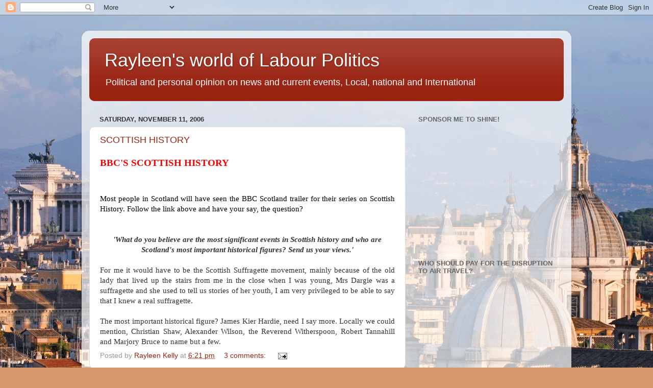

--- FILE ---
content_type: text/html; charset=UTF-8
request_url: https://rayleenkelly.blogspot.com/2006_11_05_archive.html
body_size: 21950
content:
<!DOCTYPE html>
<html class='v2' dir='ltr' lang='en-GB'>
<head>
<link href='https://www.blogger.com/static/v1/widgets/335934321-css_bundle_v2.css' rel='stylesheet' type='text/css'/>
<meta content='width=1100' name='viewport'/>
<meta content='text/html; charset=UTF-8' http-equiv='Content-Type'/>
<meta content='blogger' name='generator'/>
<link href='https://rayleenkelly.blogspot.com/favicon.ico' rel='icon' type='image/x-icon'/>
<link href='http://rayleenkelly.blogspot.com/2006_11_05_archive.html' rel='canonical'/>
<link rel="alternate" type="application/atom+xml" title="Rayleen&#39;s world of  Labour Politics - Atom" href="https://rayleenkelly.blogspot.com/feeds/posts/default" />
<link rel="alternate" type="application/rss+xml" title="Rayleen&#39;s world of  Labour Politics - RSS" href="https://rayleenkelly.blogspot.com/feeds/posts/default?alt=rss" />
<link rel="service.post" type="application/atom+xml" title="Rayleen&#39;s world of  Labour Politics - Atom" href="https://www.blogger.com/feeds/30354097/posts/default" />
<!--Can't find substitution for tag [blog.ieCssRetrofitLinks]-->
<meta content='http://rayleenkelly.blogspot.com/2006_11_05_archive.html' property='og:url'/>
<meta content='Rayleen&#39;s world of  Labour Politics' property='og:title'/>
<meta content='Political and personal opinion on news and current events, Local, national and International' property='og:description'/>
<title>Rayleen's world of  Labour Politics: 2006-11-05</title>
<style id='page-skin-1' type='text/css'><!--
/*-----------------------------------------------
Blogger Template Style
Name:     Picture Window
Designer: Blogger
URL:      www.blogger.com
----------------------------------------------- */
/* Content
----------------------------------------------- */
body {
font: normal normal 15px Arial, Tahoma, Helvetica, FreeSans, sans-serif;
color: #333333;
background: #d6976c url(//themes.googleusercontent.com/image?id=1GZdqfMZ519lW_HRWoMpccRb6-BsfeemvQ2i9xYqJVR_tmHaqcwBSuj7Xrn68bWTibhFo) no-repeat fixed top center /* Credit: DNY59 (http://www.istockphoto.com/googleimages.php?id=4379759&platform=blogger) */;
}
html body .region-inner {
min-width: 0;
max-width: 100%;
width: auto;
}
.content-outer {
font-size: 90%;
}
a:link {
text-decoration:none;
color: #992211;
}
a:visited {
text-decoration:none;
color: #771000;
}
a:hover {
text-decoration:underline;
color: #cc4411;
}
.content-outer {
background: transparent url(//www.blogblog.com/1kt/transparent/white80.png) repeat scroll top left;
-moz-border-radius: 15px;
-webkit-border-radius: 15px;
-goog-ms-border-radius: 15px;
border-radius: 15px;
-moz-box-shadow: 0 0 3px rgba(0, 0, 0, .15);
-webkit-box-shadow: 0 0 3px rgba(0, 0, 0, .15);
-goog-ms-box-shadow: 0 0 3px rgba(0, 0, 0, .15);
box-shadow: 0 0 3px rgba(0, 0, 0, .15);
margin: 30px auto;
}
.content-inner {
padding: 15px;
}
/* Header
----------------------------------------------- */
.header-outer {
background: #992211 url(//www.blogblog.com/1kt/transparent/header_gradient_shade.png) repeat-x scroll top left;
_background-image: none;
color: #ffffff;
-moz-border-radius: 10px;
-webkit-border-radius: 10px;
-goog-ms-border-radius: 10px;
border-radius: 10px;
}
.Header img, .Header #header-inner {
-moz-border-radius: 10px;
-webkit-border-radius: 10px;
-goog-ms-border-radius: 10px;
border-radius: 10px;
}
.header-inner .Header .titlewrapper,
.header-inner .Header .descriptionwrapper {
padding-left: 30px;
padding-right: 30px;
}
.Header h1 {
font: normal normal 36px Arial, Tahoma, Helvetica, FreeSans, sans-serif;
text-shadow: 1px 1px 3px rgba(0, 0, 0, 0.3);
}
.Header h1 a {
color: #ffffff;
}
.Header .description {
font-size: 130%;
}
/* Tabs
----------------------------------------------- */
.tabs-inner {
margin: .5em 0 0;
padding: 0;
}
.tabs-inner .section {
margin: 0;
}
.tabs-inner .widget ul {
padding: 0;
background: #f5f5f5 url(//www.blogblog.com/1kt/transparent/tabs_gradient_shade.png) repeat scroll bottom;
-moz-border-radius: 10px;
-webkit-border-radius: 10px;
-goog-ms-border-radius: 10px;
border-radius: 10px;
}
.tabs-inner .widget li {
border: none;
}
.tabs-inner .widget li a {
display: inline-block;
padding: .5em 1em;
margin-right: 0;
color: #992211;
font: normal normal 15px Arial, Tahoma, Helvetica, FreeSans, sans-serif;
-moz-border-radius: 0 0 0 0;
-webkit-border-top-left-radius: 0;
-webkit-border-top-right-radius: 0;
-goog-ms-border-radius: 0 0 0 0;
border-radius: 0 0 0 0;
background: transparent none no-repeat scroll top left;
border-right: 1px solid #cccccc;
}
.tabs-inner .widget li:first-child a {
padding-left: 1.25em;
-moz-border-radius-topleft: 10px;
-moz-border-radius-bottomleft: 10px;
-webkit-border-top-left-radius: 10px;
-webkit-border-bottom-left-radius: 10px;
-goog-ms-border-top-left-radius: 10px;
-goog-ms-border-bottom-left-radius: 10px;
border-top-left-radius: 10px;
border-bottom-left-radius: 10px;
}
.tabs-inner .widget li.selected a,
.tabs-inner .widget li a:hover {
position: relative;
z-index: 1;
background: #ffffff url(//www.blogblog.com/1kt/transparent/tabs_gradient_shade.png) repeat scroll bottom;
color: #000000;
-moz-box-shadow: 0 0 0 rgba(0, 0, 0, .15);
-webkit-box-shadow: 0 0 0 rgba(0, 0, 0, .15);
-goog-ms-box-shadow: 0 0 0 rgba(0, 0, 0, .15);
box-shadow: 0 0 0 rgba(0, 0, 0, .15);
}
/* Headings
----------------------------------------------- */
h2 {
font: bold normal 13px Arial, Tahoma, Helvetica, FreeSans, sans-serif;
text-transform: uppercase;
color: #666666;
margin: .5em 0;
}
/* Main
----------------------------------------------- */
.main-outer {
background: transparent none repeat scroll top center;
-moz-border-radius: 0 0 0 0;
-webkit-border-top-left-radius: 0;
-webkit-border-top-right-radius: 0;
-webkit-border-bottom-left-radius: 0;
-webkit-border-bottom-right-radius: 0;
-goog-ms-border-radius: 0 0 0 0;
border-radius: 0 0 0 0;
-moz-box-shadow: 0 0 0 rgba(0, 0, 0, .15);
-webkit-box-shadow: 0 0 0 rgba(0, 0, 0, .15);
-goog-ms-box-shadow: 0 0 0 rgba(0, 0, 0, .15);
box-shadow: 0 0 0 rgba(0, 0, 0, .15);
}
.main-inner {
padding: 15px 5px 20px;
}
.main-inner .column-center-inner {
padding: 0 0;
}
.main-inner .column-left-inner {
padding-left: 0;
}
.main-inner .column-right-inner {
padding-right: 0;
}
/* Posts
----------------------------------------------- */
h3.post-title {
margin: 0;
font: normal normal 18px Arial, Tahoma, Helvetica, FreeSans, sans-serif;
}
.comments h4 {
margin: 1em 0 0;
font: normal normal 18px Arial, Tahoma, Helvetica, FreeSans, sans-serif;
}
.date-header span {
color: #333333;
}
.post-outer {
background-color: #ffffff;
border: solid 1px #dddddd;
-moz-border-radius: 10px;
-webkit-border-radius: 10px;
border-radius: 10px;
-goog-ms-border-radius: 10px;
padding: 15px 20px;
margin: 0 -20px 20px;
}
.post-body {
line-height: 1.4;
font-size: 110%;
position: relative;
}
.post-header {
margin: 0 0 1.5em;
color: #999999;
line-height: 1.6;
}
.post-footer {
margin: .5em 0 0;
color: #999999;
line-height: 1.6;
}
#blog-pager {
font-size: 140%
}
#comments .comment-author {
padding-top: 1.5em;
border-top: dashed 1px #ccc;
border-top: dashed 1px rgba(128, 128, 128, .5);
background-position: 0 1.5em;
}
#comments .comment-author:first-child {
padding-top: 0;
border-top: none;
}
.avatar-image-container {
margin: .2em 0 0;
}
/* Comments
----------------------------------------------- */
.comments .comments-content .icon.blog-author {
background-repeat: no-repeat;
background-image: url([data-uri]);
}
.comments .comments-content .loadmore a {
border-top: 1px solid #cc4411;
border-bottom: 1px solid #cc4411;
}
.comments .continue {
border-top: 2px solid #cc4411;
}
/* Widgets
----------------------------------------------- */
.widget ul, .widget #ArchiveList ul.flat {
padding: 0;
list-style: none;
}
.widget ul li, .widget #ArchiveList ul.flat li {
border-top: dashed 1px #ccc;
border-top: dashed 1px rgba(128, 128, 128, .5);
}
.widget ul li:first-child, .widget #ArchiveList ul.flat li:first-child {
border-top: none;
}
.widget .post-body ul {
list-style: disc;
}
.widget .post-body ul li {
border: none;
}
/* Footer
----------------------------------------------- */
.footer-outer {
color:#eeeeee;
background: transparent url(https://resources.blogblog.com/blogblog/data/1kt/transparent/black50.png) repeat scroll top left;
-moz-border-radius: 10px 10px 10px 10px;
-webkit-border-top-left-radius: 10px;
-webkit-border-top-right-radius: 10px;
-webkit-border-bottom-left-radius: 10px;
-webkit-border-bottom-right-radius: 10px;
-goog-ms-border-radius: 10px 10px 10px 10px;
border-radius: 10px 10px 10px 10px;
-moz-box-shadow: 0 0 0 rgba(0, 0, 0, .15);
-webkit-box-shadow: 0 0 0 rgba(0, 0, 0, .15);
-goog-ms-box-shadow: 0 0 0 rgba(0, 0, 0, .15);
box-shadow: 0 0 0 rgba(0, 0, 0, .15);
}
.footer-inner {
padding: 10px 5px 20px;
}
.footer-outer a {
color: #ffffdd;
}
.footer-outer a:visited {
color: #cccc99;
}
.footer-outer a:hover {
color: #ffffff;
}
.footer-outer .widget h2 {
color: #bbbbbb;
}
/* Mobile
----------------------------------------------- */
html body.mobile {
height: auto;
}
html body.mobile {
min-height: 480px;
background-size: 100% auto;
}
.mobile .body-fauxcolumn-outer {
background: transparent none repeat scroll top left;
}
html .mobile .mobile-date-outer, html .mobile .blog-pager {
border-bottom: none;
background: transparent none repeat scroll top center;
margin-bottom: 10px;
}
.mobile .date-outer {
background: transparent none repeat scroll top center;
}
.mobile .header-outer, .mobile .main-outer,
.mobile .post-outer, .mobile .footer-outer {
-moz-border-radius: 0;
-webkit-border-radius: 0;
-goog-ms-border-radius: 0;
border-radius: 0;
}
.mobile .content-outer,
.mobile .main-outer,
.mobile .post-outer {
background: inherit;
border: none;
}
.mobile .content-outer {
font-size: 100%;
}
.mobile-link-button {
background-color: #992211;
}
.mobile-link-button a:link, .mobile-link-button a:visited {
color: #ffffff;
}
.mobile-index-contents {
color: #333333;
}
.mobile .tabs-inner .PageList .widget-content {
background: #ffffff url(//www.blogblog.com/1kt/transparent/tabs_gradient_shade.png) repeat scroll bottom;
color: #000000;
}
.mobile .tabs-inner .PageList .widget-content .pagelist-arrow {
border-left: 1px solid #cccccc;
}

--></style>
<style id='template-skin-1' type='text/css'><!--
body {
min-width: 960px;
}
.content-outer, .content-fauxcolumn-outer, .region-inner {
min-width: 960px;
max-width: 960px;
_width: 960px;
}
.main-inner .columns {
padding-left: 0;
padding-right: 310px;
}
.main-inner .fauxcolumn-center-outer {
left: 0;
right: 310px;
/* IE6 does not respect left and right together */
_width: expression(this.parentNode.offsetWidth -
parseInt("0") -
parseInt("310px") + 'px');
}
.main-inner .fauxcolumn-left-outer {
width: 0;
}
.main-inner .fauxcolumn-right-outer {
width: 310px;
}
.main-inner .column-left-outer {
width: 0;
right: 100%;
margin-left: -0;
}
.main-inner .column-right-outer {
width: 310px;
margin-right: -310px;
}
#layout {
min-width: 0;
}
#layout .content-outer {
min-width: 0;
width: 800px;
}
#layout .region-inner {
min-width: 0;
width: auto;
}
body#layout div.add_widget {
padding: 8px;
}
body#layout div.add_widget a {
margin-left: 32px;
}
--></style>
<style>
    body {background-image:url(\/\/themes.googleusercontent.com\/image?id=1GZdqfMZ519lW_HRWoMpccRb6-BsfeemvQ2i9xYqJVR_tmHaqcwBSuj7Xrn68bWTibhFo);}
    
@media (max-width: 200px) { body {background-image:url(\/\/themes.googleusercontent.com\/image?id=1GZdqfMZ519lW_HRWoMpccRb6-BsfeemvQ2i9xYqJVR_tmHaqcwBSuj7Xrn68bWTibhFo&options=w200);}}
@media (max-width: 400px) and (min-width: 201px) { body {background-image:url(\/\/themes.googleusercontent.com\/image?id=1GZdqfMZ519lW_HRWoMpccRb6-BsfeemvQ2i9xYqJVR_tmHaqcwBSuj7Xrn68bWTibhFo&options=w400);}}
@media (max-width: 800px) and (min-width: 401px) { body {background-image:url(\/\/themes.googleusercontent.com\/image?id=1GZdqfMZ519lW_HRWoMpccRb6-BsfeemvQ2i9xYqJVR_tmHaqcwBSuj7Xrn68bWTibhFo&options=w800);}}
@media (max-width: 1200px) and (min-width: 801px) { body {background-image:url(\/\/themes.googleusercontent.com\/image?id=1GZdqfMZ519lW_HRWoMpccRb6-BsfeemvQ2i9xYqJVR_tmHaqcwBSuj7Xrn68bWTibhFo&options=w1200);}}
/* Last tag covers anything over one higher than the previous max-size cap. */
@media (min-width: 1201px) { body {background-image:url(\/\/themes.googleusercontent.com\/image?id=1GZdqfMZ519lW_HRWoMpccRb6-BsfeemvQ2i9xYqJVR_tmHaqcwBSuj7Xrn68bWTibhFo&options=w1600);}}
  </style>
<link href='https://www.blogger.com/dyn-css/authorization.css?targetBlogID=30354097&amp;zx=52193913-6ec1-4fd2-8516-d5f5b3ca25fd' media='none' onload='if(media!=&#39;all&#39;)media=&#39;all&#39;' rel='stylesheet'/><noscript><link href='https://www.blogger.com/dyn-css/authorization.css?targetBlogID=30354097&amp;zx=52193913-6ec1-4fd2-8516-d5f5b3ca25fd' rel='stylesheet'/></noscript>
<meta name='google-adsense-platform-account' content='ca-host-pub-1556223355139109'/>
<meta name='google-adsense-platform-domain' content='blogspot.com'/>

</head>
<body class='loading variant-shade'>
<div class='navbar section' id='navbar' name='Navbar'><div class='widget Navbar' data-version='1' id='Navbar1'><script type="text/javascript">
    function setAttributeOnload(object, attribute, val) {
      if(window.addEventListener) {
        window.addEventListener('load',
          function(){ object[attribute] = val; }, false);
      } else {
        window.attachEvent('onload', function(){ object[attribute] = val; });
      }
    }
  </script>
<div id="navbar-iframe-container"></div>
<script type="text/javascript" src="https://apis.google.com/js/platform.js"></script>
<script type="text/javascript">
      gapi.load("gapi.iframes:gapi.iframes.style.bubble", function() {
        if (gapi.iframes && gapi.iframes.getContext) {
          gapi.iframes.getContext().openChild({
              url: 'https://www.blogger.com/navbar/30354097?origin\x3dhttps://rayleenkelly.blogspot.com',
              where: document.getElementById("navbar-iframe-container"),
              id: "navbar-iframe"
          });
        }
      });
    </script><script type="text/javascript">
(function() {
var script = document.createElement('script');
script.type = 'text/javascript';
script.src = '//pagead2.googlesyndication.com/pagead/js/google_top_exp.js';
var head = document.getElementsByTagName('head')[0];
if (head) {
head.appendChild(script);
}})();
</script>
</div></div>
<div class='body-fauxcolumns'>
<div class='fauxcolumn-outer body-fauxcolumn-outer'>
<div class='cap-top'>
<div class='cap-left'></div>
<div class='cap-right'></div>
</div>
<div class='fauxborder-left'>
<div class='fauxborder-right'></div>
<div class='fauxcolumn-inner'>
</div>
</div>
<div class='cap-bottom'>
<div class='cap-left'></div>
<div class='cap-right'></div>
</div>
</div>
</div>
<div class='content'>
<div class='content-fauxcolumns'>
<div class='fauxcolumn-outer content-fauxcolumn-outer'>
<div class='cap-top'>
<div class='cap-left'></div>
<div class='cap-right'></div>
</div>
<div class='fauxborder-left'>
<div class='fauxborder-right'></div>
<div class='fauxcolumn-inner'>
</div>
</div>
<div class='cap-bottom'>
<div class='cap-left'></div>
<div class='cap-right'></div>
</div>
</div>
</div>
<div class='content-outer'>
<div class='content-cap-top cap-top'>
<div class='cap-left'></div>
<div class='cap-right'></div>
</div>
<div class='fauxborder-left content-fauxborder-left'>
<div class='fauxborder-right content-fauxborder-right'></div>
<div class='content-inner'>
<header>
<div class='header-outer'>
<div class='header-cap-top cap-top'>
<div class='cap-left'></div>
<div class='cap-right'></div>
</div>
<div class='fauxborder-left header-fauxborder-left'>
<div class='fauxborder-right header-fauxborder-right'></div>
<div class='region-inner header-inner'>
<div class='header section' id='header' name='Header'><div class='widget Header' data-version='1' id='Header1'>
<div id='header-inner'>
<div class='titlewrapper'>
<h1 class='title'>
<a href='https://rayleenkelly.blogspot.com/'>
Rayleen's world of  Labour Politics
</a>
</h1>
</div>
<div class='descriptionwrapper'>
<p class='description'><span>Political and personal opinion on news and current events, Local, national and International</span></p>
</div>
</div>
</div></div>
</div>
</div>
<div class='header-cap-bottom cap-bottom'>
<div class='cap-left'></div>
<div class='cap-right'></div>
</div>
</div>
</header>
<div class='tabs-outer'>
<div class='tabs-cap-top cap-top'>
<div class='cap-left'></div>
<div class='cap-right'></div>
</div>
<div class='fauxborder-left tabs-fauxborder-left'>
<div class='fauxborder-right tabs-fauxborder-right'></div>
<div class='region-inner tabs-inner'>
<div class='tabs no-items section' id='crosscol' name='Cross-column'></div>
<div class='tabs no-items section' id='crosscol-overflow' name='Cross-Column 2'></div>
</div>
</div>
<div class='tabs-cap-bottom cap-bottom'>
<div class='cap-left'></div>
<div class='cap-right'></div>
</div>
</div>
<div class='main-outer'>
<div class='main-cap-top cap-top'>
<div class='cap-left'></div>
<div class='cap-right'></div>
</div>
<div class='fauxborder-left main-fauxborder-left'>
<div class='fauxborder-right main-fauxborder-right'></div>
<div class='region-inner main-inner'>
<div class='columns fauxcolumns'>
<div class='fauxcolumn-outer fauxcolumn-center-outer'>
<div class='cap-top'>
<div class='cap-left'></div>
<div class='cap-right'></div>
</div>
<div class='fauxborder-left'>
<div class='fauxborder-right'></div>
<div class='fauxcolumn-inner'>
</div>
</div>
<div class='cap-bottom'>
<div class='cap-left'></div>
<div class='cap-right'></div>
</div>
</div>
<div class='fauxcolumn-outer fauxcolumn-left-outer'>
<div class='cap-top'>
<div class='cap-left'></div>
<div class='cap-right'></div>
</div>
<div class='fauxborder-left'>
<div class='fauxborder-right'></div>
<div class='fauxcolumn-inner'>
</div>
</div>
<div class='cap-bottom'>
<div class='cap-left'></div>
<div class='cap-right'></div>
</div>
</div>
<div class='fauxcolumn-outer fauxcolumn-right-outer'>
<div class='cap-top'>
<div class='cap-left'></div>
<div class='cap-right'></div>
</div>
<div class='fauxborder-left'>
<div class='fauxborder-right'></div>
<div class='fauxcolumn-inner'>
</div>
</div>
<div class='cap-bottom'>
<div class='cap-left'></div>
<div class='cap-right'></div>
</div>
</div>
<!-- corrects IE6 width calculation -->
<div class='columns-inner'>
<div class='column-center-outer'>
<div class='column-center-inner'>
<div class='main section' id='main' name='Main'><div class='widget Blog' data-version='1' id='Blog1'>
<div class='blog-posts hfeed'>

          <div class="date-outer">
        
<h2 class='date-header'><span>Saturday, November 11, 2006</span></h2>

          <div class="date-posts">
        
<div class='post-outer'>
<div class='post hentry uncustomized-post-template' itemprop='blogPost' itemscope='itemscope' itemtype='http://schema.org/BlogPosting'>
<meta content='30354097' itemprop='blogId'/>
<meta content='1680010308701903655' itemprop='postId'/>
<a name='1680010308701903655'></a>
<h3 class='post-title entry-title' itemprop='name'>
<a href='http://newsforums.bbc.co.uk/nol/thread.jspa?threadID=4711&&edition=1&ttl=20061111181801'>SCOTTISH HISTORY</a>
</h3>
<div class='post-header'>
<div class='post-header-line-1'></div>
</div>
<div class='post-body entry-content' id='post-body-1680010308701903655' itemprop='description articleBody'>
<strong><span style="font-family:Verdana;font-size:130%;color:#ff0000;">BBC'S SCOTTISH HISTORY</span></strong><br /><strong><span style="font-family:Verdana;font-size:130%;color:#ff0000;"><br /></span></strong><br /><div align="justify"><span style="font-family:verdana;font-size:100%;color:#000000;">Most people in Scotland will have seen the BBC Scotland trailer for their series on Scottish History. Follow the link above and have your say, the question?</span></div><span style="font-family:Verdana;font-size:100%;"><br /></span><br /><div align="center"><em><span style="font-family:verdana;font-size:100%;"><strong>'What do you believe are the most significant events in Scottish history and who are Scotland's most important historical figures? Send us your views.'</strong></span></em></div><div align="center"><em><span style="font-family:Verdana;font-size:100%;"><br /></span></em></div><div align="justify"><span style="font-family:verdana;">For me it would have to be the Scottish Suffragette movement, mainly because of the old lady that lived up the stairs from me in the close when I was young, Mrs Dargie was a suffragette and she used to tell us stories of her youth, I am very privileged to be able to say that I knew a real suffragette.</span></div><div align="justify"><span style="font-family:Verdana;"></span></div><div align="justify"><br /><span style="font-family:Verdana;">The most important historical figure? James Kier Hardie, need I say more. Locally we could mention, Christian Shaw, Alexander Wilson, the Reverend Witherspoon, Robert Tannahill and Marjory Bruce to name but a few.</span></div>
<div style='clear: both;'></div>
</div>
<div class='post-footer'>
<div class='post-footer-line post-footer-line-1'>
<span class='post-author vcard'>
Posted by
<span class='fn' itemprop='author' itemscope='itemscope' itemtype='http://schema.org/Person'>
<meta content='https://www.blogger.com/profile/16121710010267189677' itemprop='url'/>
<a class='g-profile' href='https://www.blogger.com/profile/16121710010267189677' rel='author' title='author profile'>
<span itemprop='name'>Rayleen Kelly</span>
</a>
</span>
</span>
<span class='post-timestamp'>
at
<meta content='http://rayleenkelly.blogspot.com/2006/11/scottish-history.html' itemprop='url'/>
<a class='timestamp-link' href='https://rayleenkelly.blogspot.com/2006/11/scottish-history.html' rel='bookmark' title='permanent link'><abbr class='published' itemprop='datePublished' title='2006-11-11T18:21:00Z'>6:21 pm</abbr></a>
</span>
<span class='post-comment-link'>
<a class='comment-link' href='https://www.blogger.com/comment/fullpage/post/30354097/1680010308701903655' onclick=''>
3 comments:
  </a>
</span>
<span class='post-icons'>
<span class='item-action'>
<a href='https://www.blogger.com/email-post/30354097/1680010308701903655' title='Email Post'>
<img alt='' class='icon-action' height='13' src='https://resources.blogblog.com/img/icon18_email.gif' width='18'/>
</a>
</span>
<span class='item-control blog-admin pid-953865273'>
<a href='https://www.blogger.com/post-edit.g?blogID=30354097&postID=1680010308701903655&from=pencil' title='Edit Post'>
<img alt='' class='icon-action' height='18' src='https://resources.blogblog.com/img/icon18_edit_allbkg.gif' width='18'/>
</a>
</span>
</span>
<div class='post-share-buttons goog-inline-block'>
</div>
</div>
<div class='post-footer-line post-footer-line-2'>
<span class='post-labels'>
</span>
</div>
<div class='post-footer-line post-footer-line-3'>
<span class='post-location'>
</span>
</div>
</div>
</div>
</div>

          </div></div>
        

          <div class="date-outer">
        
<h2 class='date-header'><span>Thursday, November 09, 2006</span></h2>

          <div class="date-posts">
        
<div class='post-outer'>
<div class='post hentry uncustomized-post-template' itemprop='blogPost' itemscope='itemscope' itemtype='http://schema.org/BlogPosting'>
<meta content='30354097' itemprop='blogId'/>
<meta content='3060102148510616359' itemprop='postId'/>
<a name='3060102148510616359'></a>
<h3 class='post-title entry-title' itemprop='name'>
<a href='https://rayleenkelly.blogspot.com/2006/11/justice.html'>JUSTICE?</a>
</h3>
<div class='post-header'>
<div class='post-header-line-1'></div>
</div>
<div class='post-body entry-content' id='post-body-3060102148510616359' itemprop='description articleBody'>
<strong><span style="font-family:verdana;font-size:180%;color:#ff0000;">SNP'S IDEA OF JUSTICE</span></strong><br /><strong><br /><span style="font-family:Verdana;font-size:180%;color:#ff0000;"></span></strong><br /><div align="justify"><span style="font-family:verdana;font-size:100%;color:#000000;">The SNP showed their reactionary side this evening.  The comments made by Sturgeon today showed how they are trying to play on the politics of fear.  As someone who has seen a family go through the ordeal of a family member being murdered and the trial that ensued I was not only extremely offended by Ms Sturgeon's remarks but astounded by their naivety.</span></div><div align="justify"><span style="font-family:Verdana;font-size:100%;"><br /></span> </div><div align="justify"><span style="font-family:Verdana;font-size:100%;">Those in our society who kill, rape and kidnap others should serve time, they should be locked away, but they should also be released once they have served their time.  I hope Ms Sturgeon never has to go through the ordeal that my friends family has been through, but the reason that victims of crime do not determine the length of time someone serves in prison is retribution, the need for justice is not as strong as the overwhelming feeling that you need revenge.</span></div><div align="justify"><span style="font-family:Verdana;font-size:100%;"></span> </div><div align="justify"><br /><span style="font-family:Verdana;font-size:100%;">What does Ms Sturgeon suggest we do?  Lock them away and throw away the key?  Capital punishment?  Maybe someone from the SNP can answer this, I doubt it!</span></div><div align="justify"><span style="font-family:Verdana;font-size:100%;"></span> </div><div align="justify"><span style="font-family:Verdana;font-size:100%;"></span> </div>
<div style='clear: both;'></div>
</div>
<div class='post-footer'>
<div class='post-footer-line post-footer-line-1'>
<span class='post-author vcard'>
Posted by
<span class='fn' itemprop='author' itemscope='itemscope' itemtype='http://schema.org/Person'>
<meta content='https://www.blogger.com/profile/16121710010267189677' itemprop='url'/>
<a class='g-profile' href='https://www.blogger.com/profile/16121710010267189677' rel='author' title='author profile'>
<span itemprop='name'>Rayleen Kelly</span>
</a>
</span>
</span>
<span class='post-timestamp'>
at
<meta content='http://rayleenkelly.blogspot.com/2006/11/justice.html' itemprop='url'/>
<a class='timestamp-link' href='https://rayleenkelly.blogspot.com/2006/11/justice.html' rel='bookmark' title='permanent link'><abbr class='published' itemprop='datePublished' title='2006-11-09T21:15:00Z'>9:15 pm</abbr></a>
</span>
<span class='post-comment-link'>
<a class='comment-link' href='https://www.blogger.com/comment/fullpage/post/30354097/3060102148510616359' onclick=''>
4 comments:
  </a>
</span>
<span class='post-icons'>
<span class='item-action'>
<a href='https://www.blogger.com/email-post/30354097/3060102148510616359' title='Email Post'>
<img alt='' class='icon-action' height='13' src='https://resources.blogblog.com/img/icon18_email.gif' width='18'/>
</a>
</span>
<span class='item-control blog-admin pid-953865273'>
<a href='https://www.blogger.com/post-edit.g?blogID=30354097&postID=3060102148510616359&from=pencil' title='Edit Post'>
<img alt='' class='icon-action' height='18' src='https://resources.blogblog.com/img/icon18_edit_allbkg.gif' width='18'/>
</a>
</span>
</span>
<div class='post-share-buttons goog-inline-block'>
</div>
</div>
<div class='post-footer-line post-footer-line-2'>
<span class='post-labels'>
</span>
</div>
<div class='post-footer-line post-footer-line-3'>
<span class='post-location'>
</span>
</div>
</div>
</div>
</div>
<div class='post-outer'>
<div class='post hentry uncustomized-post-template' itemprop='blogPost' itemscope='itemscope' itemtype='http://schema.org/BlogPosting'>
<meta content='30354097' itemprop='blogId'/>
<meta content='1826293265572208048' itemprop='postId'/>
<a name='1826293265572208048'></a>
<h3 class='post-title entry-title' itemprop='name'>
<a href='http://www.renfrewshire.gov.uk/ilwwcm/publishing.nsf/Content/Navigation-cs-AgendasandMinutesHomePage'>COUNCILLOR RAYLEEN KELLY</a>
</h3>
<div class='post-header'>
<div class='post-header-line-1'></div>
</div>
<div class='post-body entry-content' id='post-body-1826293265572208048' itemprop='description articleBody'>
<div align="justify"><strong><span style="font-family:verdana;font-size:130%;color:#ff0000;">SNP CONFUSED OVER WHERE BRAEHEAD IS!</span><br /></strong></div><div align="justify"><strong><br /><span style="font-family:Verdana;font-size:130%;color:#ff0000;"></span></strong></div><div align="justify"><span style="font-family:verdana;color:#ff0000;"><span style="color:#000000;">Ex SNP Group Leader (<a href="http://www.standardscommissionscotland.org.uk/decisions/la_r_44.html#9">disgraced</a>) Cllr Ian Nicholson, seemed to be confused as to where Braehead actually is! Today at the Lifelong Learning and Work Policy Board disgraced Cllr Nicholson advised that he does not count visitors to Braehead as visitors to Renfrewshire, it was pointed out to Cllr Nicholson that Braehead is actually in Renfrewshire (just in case he hadn't noticed). Despite the relative proximity of his ward in Inchinnan to Renfrew and Braehead he still seems a little confused. </span></span></div><div align="justify"><br /><span style="font-family:Verdana;"></span></div><div align="justify"><span style="font-family:Verdana;">The report can be found by clicking on the title 'Councillor Rayleen Kelly' above, accessing the Lifelong Learning and Policy Board and the 9th of November 2006, and looking at item 19. The report outlines what the economic benefits to Renfrewshire have been achieved through tourism, Renfrew riverfront, Paisley Town Centre etc. </span></div>
<div style='clear: both;'></div>
</div>
<div class='post-footer'>
<div class='post-footer-line post-footer-line-1'>
<span class='post-author vcard'>
Posted by
<span class='fn' itemprop='author' itemscope='itemscope' itemtype='http://schema.org/Person'>
<meta content='https://www.blogger.com/profile/16121710010267189677' itemprop='url'/>
<a class='g-profile' href='https://www.blogger.com/profile/16121710010267189677' rel='author' title='author profile'>
<span itemprop='name'>Rayleen Kelly</span>
</a>
</span>
</span>
<span class='post-timestamp'>
at
<meta content='http://rayleenkelly.blogspot.com/2006/11/councillor-rayleen-kelly_595.html' itemprop='url'/>
<a class='timestamp-link' href='https://rayleenkelly.blogspot.com/2006/11/councillor-rayleen-kelly_595.html' rel='bookmark' title='permanent link'><abbr class='published' itemprop='datePublished' title='2006-11-09T13:20:00Z'>1:20 pm</abbr></a>
</span>
<span class='post-comment-link'>
<a class='comment-link' href='https://www.blogger.com/comment/fullpage/post/30354097/1826293265572208048' onclick=''>
No comments:
  </a>
</span>
<span class='post-icons'>
<span class='item-action'>
<a href='https://www.blogger.com/email-post/30354097/1826293265572208048' title='Email Post'>
<img alt='' class='icon-action' height='13' src='https://resources.blogblog.com/img/icon18_email.gif' width='18'/>
</a>
</span>
<span class='item-control blog-admin pid-953865273'>
<a href='https://www.blogger.com/post-edit.g?blogID=30354097&postID=1826293265572208048&from=pencil' title='Edit Post'>
<img alt='' class='icon-action' height='18' src='https://resources.blogblog.com/img/icon18_edit_allbkg.gif' width='18'/>
</a>
</span>
</span>
<div class='post-share-buttons goog-inline-block'>
</div>
</div>
<div class='post-footer-line post-footer-line-2'>
<span class='post-labels'>
</span>
</div>
<div class='post-footer-line post-footer-line-3'>
<span class='post-location'>
</span>
</div>
</div>
</div>
</div>
<div class='post-outer'>
<div class='post hentry uncustomized-post-template' itemprop='blogPost' itemscope='itemscope' itemtype='http://schema.org/BlogPosting'>
<meta content='30354097' itemprop='blogId'/>
<meta content='5501424857215506208' itemprop='postId'/>
<a name='5501424857215506208'></a>
<h3 class='post-title entry-title' itemprop='name'>
<a href='https://rayleenkelly.blogspot.com/2006/11/elderslie-deserves-john.html'>ELDERSLIE DESERVES JOHN</a>
</h3>
<div class='post-header'>
<div class='post-header-line-1'></div>
</div>
<div class='post-body entry-content' id='post-body-5501424857215506208' itemprop='description articleBody'>
<span style="font-size:130%;"><strong><span style="font-family:verdana;color:#ff0000;">LABOUR PARTY CANDIDATE</span></strong><br /></span><strong><br /><span style="font-family:Verdana;color:#ff0000;"></span></strong><br /><div align="justify"><span style="font-family:verdana;color:#000000;">It will come as no surprise that I am 100% behind the Labour Party's choice for the <span class="blsp-spelling-error" id="SPELLING_ERROR_0" onclick="BLOG_clickHandler(this)">Elderslie</span> by election John Caldwell. John is a genuinely nice guy, and has lived in <span class="blsp-spelling-error" id="SPELLING_ERROR_1" onclick="BLOG_clickHandler(this)">Elderslie</span> for twenty years now, and was a close friend of recently deceased local Labour Councillor Jean Goldie. In the Paisley Daily Express John shows his commitment to <span class="blsp-spelling-error" id="SPELLING_ERROR_2" onclick="BLOG_clickHandler(this)">Elderslie</span> and said ...</span></div><span style="font-family:Verdana;"></span><br /><div align="center"><br /><strong><span style="font-family:Verdana;">'This is a by election nobody wants. Jean Goldie was a true champion for the people of <span class="blsp-spelling-error" id="SPELLING_ERROR_3" onclick="BLOG_clickHandler(this)">Elderslie</span>. I am proud to live in <span class="blsp-spelling-error" id="SPELLING_ERROR_4" onclick="BLOG_clickHandler(this)">Elderslie</span> and be associated with the village. I want to continue the work of Jean Goldie and, if elected, I will fight to make my community a better place for local people.'</span></strong></div><strong><span style="font-family:Verdana;"><br /></span></strong><br /><span style="font-family:Verdana;">A local resident Mr Nicol said ... </span><br /><span style="font-family:Verdana;"></span><br /><div align="center"><strong><br /><span style="font-family:Verdana;">'<span class="blsp-spelling-error" id="SPELLING_ERROR_5" onclick="BLOG_clickHandler(this)">Elderslie</span> needs a local person to fight our corner. John Caldwell is the right choice to make our community safer.'</span></strong></div><strong><span style="font-family:Verdana;"><br /></span></strong><br /><div align="justify"><span style="font-family:Verdana;">His issues are the issues of the community of <span class="blsp-spelling-error" id="SPELLING_ERROR_6" onclick="BLOG_clickHandler(this)">Elderslie</span> and I hope that the voters will elect him to serve on the Council on their behalf.</span></div>
<div style='clear: both;'></div>
</div>
<div class='post-footer'>
<div class='post-footer-line post-footer-line-1'>
<span class='post-author vcard'>
Posted by
<span class='fn' itemprop='author' itemscope='itemscope' itemtype='http://schema.org/Person'>
<meta content='https://www.blogger.com/profile/16121710010267189677' itemprop='url'/>
<a class='g-profile' href='https://www.blogger.com/profile/16121710010267189677' rel='author' title='author profile'>
<span itemprop='name'>Rayleen Kelly</span>
</a>
</span>
</span>
<span class='post-timestamp'>
at
<meta content='http://rayleenkelly.blogspot.com/2006/11/elderslie-deserves-john.html' itemprop='url'/>
<a class='timestamp-link' href='https://rayleenkelly.blogspot.com/2006/11/elderslie-deserves-john.html' rel='bookmark' title='permanent link'><abbr class='published' itemprop='datePublished' title='2006-11-09T11:52:00Z'>11:52 am</abbr></a>
</span>
<span class='post-comment-link'>
<a class='comment-link' href='https://www.blogger.com/comment/fullpage/post/30354097/5501424857215506208' onclick=''>
1 comment:
  </a>
</span>
<span class='post-icons'>
<span class='item-action'>
<a href='https://www.blogger.com/email-post/30354097/5501424857215506208' title='Email Post'>
<img alt='' class='icon-action' height='13' src='https://resources.blogblog.com/img/icon18_email.gif' width='18'/>
</a>
</span>
<span class='item-control blog-admin pid-953865273'>
<a href='https://www.blogger.com/post-edit.g?blogID=30354097&postID=5501424857215506208&from=pencil' title='Edit Post'>
<img alt='' class='icon-action' height='18' src='https://resources.blogblog.com/img/icon18_edit_allbkg.gif' width='18'/>
</a>
</span>
</span>
<div class='post-share-buttons goog-inline-block'>
</div>
</div>
<div class='post-footer-line post-footer-line-2'>
<span class='post-labels'>
</span>
</div>
<div class='post-footer-line post-footer-line-3'>
<span class='post-location'>
</span>
</div>
</div>
</div>
</div>
<div class='post-outer'>
<div class='post hentry uncustomized-post-template' itemprop='blogPost' itemscope='itemscope' itemtype='http://schema.org/BlogPosting'>
<meta content='30354097' itemprop='blogId'/>
<meta content='5787268094612721361' itemprop='postId'/>
<a name='5787268094612721361'></a>
<h3 class='post-title entry-title' itemprop='name'>
<a href='http://www.accesspaisley.org.uk/'>COUNCILLOR RAYLEEN KELLY</a>
</h3>
<div class='post-header'>
<div class='post-header-line-1'></div>
</div>
<div class='post-body entry-content' id='post-body-5787268094612721361' itemprop='description articleBody'>
<strong><span style="font-family:verdana;font-size:130%;color:#ff0000;">SHOP MOBILITY PAISLEY</span></strong><br /><strong><br /><span style="font-family:Verdana;color:#ff0000;"></span></strong><br /><div align="justify"><span style="font-family:verdana;color:#000000;">I was lucky enough to be invited to attend the AGM of the Paisley ShopMobility in the Disability Resource Centre in Paisley on Tuesday afternoon. Unfortunately the timing coincided with a Community and Family Care Board meeting so I had to tender my apologies, I did however go down to the AGM after the council meeting had concluded, although I missed the AGM meeting I was able to meet many of the members including the new Chairman Tom. The committee were extremely pleased at the work of Renfrewshire Council who from next year will be giving the group &#163;10,000 a year for running costs, and they were thankful for the help of all of the elected members who had been instrumental in making this happen. </span></div><div align="justify"><br /><span style="font-family:Verdana;"></span></div><div align="justify"><span style="font-family:Verdana;">I hope to visit the premises in Story Street in Paisley soon, but for those who want more information now on this excellent service please click on the title 'Councillor Rayleen Kelly' above and it will take you to their website. I would like to say a personal thank you to all of the committee members for all of their hard work and to Evelyn the outgoing chair of many years for her dedication. Thanks also to all of those I spoke to on Tuesday afternoon for making me feel so welcome.</span></div>
<div style='clear: both;'></div>
</div>
<div class='post-footer'>
<div class='post-footer-line post-footer-line-1'>
<span class='post-author vcard'>
Posted by
<span class='fn' itemprop='author' itemscope='itemscope' itemtype='http://schema.org/Person'>
<meta content='https://www.blogger.com/profile/16121710010267189677' itemprop='url'/>
<a class='g-profile' href='https://www.blogger.com/profile/16121710010267189677' rel='author' title='author profile'>
<span itemprop='name'>Rayleen Kelly</span>
</a>
</span>
</span>
<span class='post-timestamp'>
at
<meta content='http://rayleenkelly.blogspot.com/2006/11/councillor-rayleen-kelly_09.html' itemprop='url'/>
<a class='timestamp-link' href='https://rayleenkelly.blogspot.com/2006/11/councillor-rayleen-kelly_09.html' rel='bookmark' title='permanent link'><abbr class='published' itemprop='datePublished' title='2006-11-09T11:39:00Z'>11:39 am</abbr></a>
</span>
<span class='post-comment-link'>
<a class='comment-link' href='https://www.blogger.com/comment/fullpage/post/30354097/5787268094612721361' onclick=''>
No comments:
  </a>
</span>
<span class='post-icons'>
<span class='item-action'>
<a href='https://www.blogger.com/email-post/30354097/5787268094612721361' title='Email Post'>
<img alt='' class='icon-action' height='13' src='https://resources.blogblog.com/img/icon18_email.gif' width='18'/>
</a>
</span>
<span class='item-control blog-admin pid-953865273'>
<a href='https://www.blogger.com/post-edit.g?blogID=30354097&postID=5787268094612721361&from=pencil' title='Edit Post'>
<img alt='' class='icon-action' height='18' src='https://resources.blogblog.com/img/icon18_edit_allbkg.gif' width='18'/>
</a>
</span>
</span>
<div class='post-share-buttons goog-inline-block'>
</div>
</div>
<div class='post-footer-line post-footer-line-2'>
<span class='post-labels'>
</span>
</div>
<div class='post-footer-line post-footer-line-3'>
<span class='post-location'>
</span>
</div>
</div>
</div>
</div>

          </div></div>
        

          <div class="date-outer">
        
<h2 class='date-header'><span>Wednesday, November 08, 2006</span></h2>

          <div class="date-posts">
        
<div class='post-outer'>
<div class='post hentry uncustomized-post-template' itemprop='blogPost' itemscope='itemscope' itemtype='http://schema.org/BlogPosting'>
<meta content='30354097' itemprop='blogId'/>
<meta content='9066730918584880186' itemprop='postId'/>
<a name='9066730918584880186'></a>
<h3 class='post-title entry-title' itemprop='name'>
<a href='http://www.justgiving.com/rayleenkelly'>BIRTHDAY CHARITY EVENT</a>
</h3>
<div class='post-header'>
<div class='post-header-line-1'></div>
</div>
<div class='post-body entry-content' id='post-body-9066730918584880186' itemprop='description articleBody'>
<strong><span style="font-family:verdana;font-size:130%;color:#ff0000;">PAISLEY DAILY EXPRESS</span></strong><br /><strong><br /><span style="font-family:Verdana;font-size:180%;color:#ff0000;"></span></strong><br /><div align="justify"><span style="font-family:Verdana;font-size:100%;color:#000000;">As regular readers will know I had a 30th Birthday party in October and instead of asking for pressies I asked for people to make donations and all of the money is going to Leukemia Research Fund in memory of my youngest brother Terence, who we lost ten years ago this month. As you know the Paisley Daily Express somehow heard about it (I did not contact them, they called me!) and the feature that they are running is supposed to be in the paper tomorrow. </span></div><div align="justify"><span style="font-family:Verdana;font-size:100%;"><br /></span></div><div align="justify"><span style="font-family:Verdana;font-size:100%;">I did ask them to point out that the web page for donations is open until the 23rd of November in case anyone wants to donate.</span></div><div align="justify"><span style="font-family:Verdana;font-size:100%;"></span></div><div align="justify"><span style="font-family:Verdana;font-size:100%;">Thanks to everyone for their help and donations up to this point, Tebo would have been very happy!</span></div>
<div style='clear: both;'></div>
</div>
<div class='post-footer'>
<div class='post-footer-line post-footer-line-1'>
<span class='post-author vcard'>
Posted by
<span class='fn' itemprop='author' itemscope='itemscope' itemtype='http://schema.org/Person'>
<meta content='https://www.blogger.com/profile/16121710010267189677' itemprop='url'/>
<a class='g-profile' href='https://www.blogger.com/profile/16121710010267189677' rel='author' title='author profile'>
<span itemprop='name'>Rayleen Kelly</span>
</a>
</span>
</span>
<span class='post-timestamp'>
at
<meta content='http://rayleenkelly.blogspot.com/2006/11/birthday-charity-event.html' itemprop='url'/>
<a class='timestamp-link' href='https://rayleenkelly.blogspot.com/2006/11/birthday-charity-event.html' rel='bookmark' title='permanent link'><abbr class='published' itemprop='datePublished' title='2006-11-08T21:04:00Z'>9:04 pm</abbr></a>
</span>
<span class='post-comment-link'>
<a class='comment-link' href='https://www.blogger.com/comment/fullpage/post/30354097/9066730918584880186' onclick=''>
2 comments:
  </a>
</span>
<span class='post-icons'>
<span class='item-action'>
<a href='https://www.blogger.com/email-post/30354097/9066730918584880186' title='Email Post'>
<img alt='' class='icon-action' height='13' src='https://resources.blogblog.com/img/icon18_email.gif' width='18'/>
</a>
</span>
<span class='item-control blog-admin pid-953865273'>
<a href='https://www.blogger.com/post-edit.g?blogID=30354097&postID=9066730918584880186&from=pencil' title='Edit Post'>
<img alt='' class='icon-action' height='18' src='https://resources.blogblog.com/img/icon18_edit_allbkg.gif' width='18'/>
</a>
</span>
</span>
<div class='post-share-buttons goog-inline-block'>
</div>
</div>
<div class='post-footer-line post-footer-line-2'>
<span class='post-labels'>
Labels:
<a href='https://rayleenkelly.blogspot.com/search/label/Birthday' rel='tag'>Birthday</a>,
<a href='https://rayleenkelly.blogspot.com/search/label/Leukemia%20Research%20Fund' rel='tag'>Leukemia Research Fund</a>,
<a href='https://rayleenkelly.blogspot.com/search/label/Tebo' rel='tag'>Tebo</a>
</span>
</div>
<div class='post-footer-line post-footer-line-3'>
<span class='post-location'>
</span>
</div>
</div>
</div>
</div>
<div class='post-outer'>
<div class='post hentry uncustomized-post-template' itemprop='blogPost' itemscope='itemscope' itemtype='http://schema.org/BlogPosting'>
<meta content='30354097' itemprop='blogId'/>
<meta content='4327729570278561409' itemprop='postId'/>
<a name='4327729570278561409'></a>
<h3 class='post-title entry-title' itemprop='name'>
<a href='http://www.renfrewshire.gov.uk/ilwwcm/publishing.nsf/Content/Navigation-cs-AgendasandMinutesHomePage'>COUNCILLOR RAYLEEN KELLY</a>
</h3>
<div class='post-header'>
<div class='post-header-line-1'></div>
</div>
<div class='post-body entry-content' id='post-body-4327729570278561409' itemprop='description articleBody'>
<strong><span style="font-family:verdana;font-size:130%;color:#ff0000;">DISABLED ACCESS TAXIS AND OTHER ISSUES</span></strong><br /><strong><br /><span style="font-family:Verdana;font-size:130%;color:#ff0000;"></span></strong><br /><div align="justify"><span style="font-family:verdana;font-size:100%;color:#000000;">The Regulatory Functions board was held this morning (and this afternoon) within the Council chambers, among the issues discussed were the provision of disabled taxi's within the Renfrewshire area and especially Glasgow Airport, where the Council allow the siting of hot food vans. </span></div><div align="justify"><span style="font-family:verdana;font-size:100%;color:#000000;"></span></div><div align="justify"><span style="font-family:verdana;color:#000000;"><br /><span style="font-size:100%;">The meeting usually lasts around three hours, most of the applications are relatively straight forward, however recently the meetings have been taking longer due to the number of taxi drivers/ operators in the authority who are asking the council to change our policy of 100% wheelchair accessible taxi provision. The main argument is one of cost, followed closely by the accessibility issue of the taxi's for those who are not wheelchair bound but have 'ambulant disabilities' such as those who have suffered a stroke. The argument is that people who are not wheel chair bound but are disabled cannot use the new vehicles because the step is too high. I would be interested in your views on this so please leave a comment!</span></span></div>
<div style='clear: both;'></div>
</div>
<div class='post-footer'>
<div class='post-footer-line post-footer-line-1'>
<span class='post-author vcard'>
Posted by
<span class='fn' itemprop='author' itemscope='itemscope' itemtype='http://schema.org/Person'>
<meta content='https://www.blogger.com/profile/16121710010267189677' itemprop='url'/>
<a class='g-profile' href='https://www.blogger.com/profile/16121710010267189677' rel='author' title='author profile'>
<span itemprop='name'>Rayleen Kelly</span>
</a>
</span>
</span>
<span class='post-timestamp'>
at
<meta content='http://rayleenkelly.blogspot.com/2006/11/councillor-rayleen-kelly_6677.html' itemprop='url'/>
<a class='timestamp-link' href='https://rayleenkelly.blogspot.com/2006/11/councillor-rayleen-kelly_6677.html' rel='bookmark' title='permanent link'><abbr class='published' itemprop='datePublished' title='2006-11-08T20:42:00Z'>8:42 pm</abbr></a>
</span>
<span class='post-comment-link'>
<a class='comment-link' href='https://www.blogger.com/comment/fullpage/post/30354097/4327729570278561409' onclick=''>
No comments:
  </a>
</span>
<span class='post-icons'>
<span class='item-action'>
<a href='https://www.blogger.com/email-post/30354097/4327729570278561409' title='Email Post'>
<img alt='' class='icon-action' height='13' src='https://resources.blogblog.com/img/icon18_email.gif' width='18'/>
</a>
</span>
<span class='item-control blog-admin pid-953865273'>
<a href='https://www.blogger.com/post-edit.g?blogID=30354097&postID=4327729570278561409&from=pencil' title='Edit Post'>
<img alt='' class='icon-action' height='18' src='https://resources.blogblog.com/img/icon18_edit_allbkg.gif' width='18'/>
</a>
</span>
</span>
<div class='post-share-buttons goog-inline-block'>
</div>
</div>
<div class='post-footer-line post-footer-line-2'>
<span class='post-labels'>
</span>
</div>
<div class='post-footer-line post-footer-line-3'>
<span class='post-location'>
</span>
</div>
</div>
</div>
</div>
<div class='post-outer'>
<div class='post hentry uncustomized-post-template' itemprop='blogPost' itemscope='itemscope' itemtype='http://schema.org/BlogPosting'>
<meta content='30354097' itemprop='blogId'/>
<meta content='8862362629593718496' itemprop='postId'/>
<a name='8862362629593718496'></a>
<h3 class='post-title entry-title' itemprop='name'>
<a href='https://rayleenkelly.blogspot.com/2006/11/councillor-rayleen-kelly_08.html'>COUNCILLOR RAYLEEN KELLY</a>
</h3>
<div class='post-header'>
<div class='post-header-line-1'></div>
</div>
<div class='post-body entry-content' id='post-body-8862362629593718496' itemprop='description articleBody'>
<strong><span style="font-family:verdana;font-size:130%;color:#ff0000;">COMMUNITY AND FAMILY CARE</span></strong><br /><br /><span style="font-family:Verdana;color:#ff0000;"></span><br /><div align="justify"><span style="color:#000000;"><span style="font-family:verdana;">Continuation from yesterday's post the two reports on the older people's care arrangements were outlining an extension to the home care services offered by <span class="blsp-spelling-error" id="SPELLING_ERROR_0" onclick="BLOG_clickHandler(this)">Renfrewshire</span> Council and the second report was outlining the protocols for older people moving from Hospital to a care home. Both reports were widely welcomed by most of the parties with only the Liberal Democrats complaining regarding the second report. </span></span></div>
<div style='clear: both;'></div>
</div>
<div class='post-footer'>
<div class='post-footer-line post-footer-line-1'>
<span class='post-author vcard'>
Posted by
<span class='fn' itemprop='author' itemscope='itemscope' itemtype='http://schema.org/Person'>
<meta content='https://www.blogger.com/profile/16121710010267189677' itemprop='url'/>
<a class='g-profile' href='https://www.blogger.com/profile/16121710010267189677' rel='author' title='author profile'>
<span itemprop='name'>Rayleen Kelly</span>
</a>
</span>
</span>
<span class='post-timestamp'>
at
<meta content='http://rayleenkelly.blogspot.com/2006/11/councillor-rayleen-kelly_08.html' itemprop='url'/>
<a class='timestamp-link' href='https://rayleenkelly.blogspot.com/2006/11/councillor-rayleen-kelly_08.html' rel='bookmark' title='permanent link'><abbr class='published' itemprop='datePublished' title='2006-11-08T20:35:00Z'>8:35 pm</abbr></a>
</span>
<span class='post-comment-link'>
<a class='comment-link' href='https://www.blogger.com/comment/fullpage/post/30354097/8862362629593718496' onclick=''>
No comments:
  </a>
</span>
<span class='post-icons'>
<span class='item-action'>
<a href='https://www.blogger.com/email-post/30354097/8862362629593718496' title='Email Post'>
<img alt='' class='icon-action' height='13' src='https://resources.blogblog.com/img/icon18_email.gif' width='18'/>
</a>
</span>
<span class='item-control blog-admin pid-953865273'>
<a href='https://www.blogger.com/post-edit.g?blogID=30354097&postID=8862362629593718496&from=pencil' title='Edit Post'>
<img alt='' class='icon-action' height='18' src='https://resources.blogblog.com/img/icon18_edit_allbkg.gif' width='18'/>
</a>
</span>
</span>
<div class='post-share-buttons goog-inline-block'>
</div>
</div>
<div class='post-footer-line post-footer-line-2'>
<span class='post-labels'>
</span>
</div>
<div class='post-footer-line post-footer-line-3'>
<span class='post-location'>
</span>
</div>
</div>
</div>
</div>

          </div></div>
        

          <div class="date-outer">
        
<h2 class='date-header'><span>Tuesday, November 07, 2006</span></h2>

          <div class="date-posts">
        
<div class='post-outer'>
<div class='post hentry uncustomized-post-template' itemprop='blogPost' itemscope='itemscope' itemtype='http://schema.org/BlogPosting'>
<meta content='30354097' itemprop='blogId'/>
<meta content='3103665298748965614' itemprop='postId'/>
<a name='3103665298748965614'></a>
<h3 class='post-title entry-title' itemprop='name'>
<a href='http://news.bbc.co.uk/1/hi/scotland/glasgow_and_west/6125322.stm'>FIRE SAFETY LEAFLETS</a>
</h3>
<div class='post-header'>
<div class='post-header-line-1'></div>
</div>
<div class='post-body entry-content' id='post-body-3103665298748965614' itemprop='description articleBody'>
<strong><span style="font-family:verdana;font-size:180%;color:#ff0000;">JUMP ON A DONKEY</span></strong><br /><strong><br /><span style="font-family:Verdana;font-size:180%;color:#ff0000;"></span></strong><br /><div align="justify"><span style="font-family:verdana;color:#000000;">I heard this on the radio tonight and thought it was quite funny, it seems that Scotland's fire service has had to scrap hundreds of fire safety leaflets due to a misspelling in the Urdu word for Cushions.</span></div><br /><span style="font-family:Verdana;"></span><br /><div align="justify"><span style="font-family:Verdana;">It seems that instead of advising members of the public to jump on cushions when fleeing a house fire, they suggested that the public who speak Urdu jump on a Donkey!  The leaflets will now be reprinted.</span></div>
<div style='clear: both;'></div>
</div>
<div class='post-footer'>
<div class='post-footer-line post-footer-line-1'>
<span class='post-author vcard'>
Posted by
<span class='fn' itemprop='author' itemscope='itemscope' itemtype='http://schema.org/Person'>
<meta content='https://www.blogger.com/profile/16121710010267189677' itemprop='url'/>
<a class='g-profile' href='https://www.blogger.com/profile/16121710010267189677' rel='author' title='author profile'>
<span itemprop='name'>Rayleen Kelly</span>
</a>
</span>
</span>
<span class='post-timestamp'>
at
<meta content='http://rayleenkelly.blogspot.com/2006/11/fire-safety-leaflets.html' itemprop='url'/>
<a class='timestamp-link' href='https://rayleenkelly.blogspot.com/2006/11/fire-safety-leaflets.html' rel='bookmark' title='permanent link'><abbr class='published' itemprop='datePublished' title='2006-11-07T20:33:00Z'>8:33 pm</abbr></a>
</span>
<span class='post-comment-link'>
<a class='comment-link' href='https://www.blogger.com/comment/fullpage/post/30354097/3103665298748965614' onclick=''>
No comments:
  </a>
</span>
<span class='post-icons'>
<span class='item-action'>
<a href='https://www.blogger.com/email-post/30354097/3103665298748965614' title='Email Post'>
<img alt='' class='icon-action' height='13' src='https://resources.blogblog.com/img/icon18_email.gif' width='18'/>
</a>
</span>
<span class='item-control blog-admin pid-953865273'>
<a href='https://www.blogger.com/post-edit.g?blogID=30354097&postID=3103665298748965614&from=pencil' title='Edit Post'>
<img alt='' class='icon-action' height='18' src='https://resources.blogblog.com/img/icon18_edit_allbkg.gif' width='18'/>
</a>
</span>
</span>
<div class='post-share-buttons goog-inline-block'>
</div>
</div>
<div class='post-footer-line post-footer-line-2'>
<span class='post-labels'>
</span>
</div>
<div class='post-footer-line post-footer-line-3'>
<span class='post-location'>
</span>
</div>
</div>
</div>
</div>
<div class='post-outer'>
<div class='post hentry uncustomized-post-template' itemprop='blogPost' itemscope='itemscope' itemtype='http://schema.org/BlogPosting'>
<meta content='30354097' itemprop='blogId'/>
<meta content='4661069051529072572' itemprop='postId'/>
<a name='4661069051529072572'></a>
<h3 class='post-title entry-title' itemprop='name'>
<a href='http://www.renfrewshire.gov.uk/ilwwcm/publishing.nsf/Content/Navigation-cs-AgendasandMinutesHomePage'>COUNCILLOR RAYLEEN KELLY</a>
</h3>
<div class='post-header'>
<div class='post-header-line-1'></div>
</div>
<div class='post-body entry-content' id='post-body-4661069051529072572' itemprop='description articleBody'>
<strong><span style="font-family:verdana;font-size:130%;color:#ff0000;">COMMUNITY AND FAMILY CARE</span></strong><br /><strong><span style="font-family:Verdana;font-size:130%;color:#ff0000;"><br /></span></strong><br /><div align="justify"><span style="font-family:verdana;color:#000000;">The Community and Family Care policy board has just finished, and this week it was a HUGE agenda with lots of important and interesting reports. Among them was the Child Protection Committee Protocols and the additional post required, item 11 Extraordinary Lives about the services provided for looked after and accommodated children in Renfrewshire, the Telecare service and a number of items on Older People's care.</span></div><div align="justify"><br /><span style="font-family:Verdana;"></span></div><div align="justify"><span style="font-family:Verdana;">The first is a significant document and it can be found online by following the link (click on Councillor Rayleen Kelly above) and go to item five on the agenda. This report shows the time and effort that goes into supporting young people in Renfrewshire and thanks go to all on the Child Protection Committee and the partner organisations for all of their hard work, long may it continue!</span></div><div align="justify"><br /><span style="font-family:Verdana;"></span></div><div align="justify"><span style="font-family:Verdana;">The second mentioned above was item 11 on the agenda this report relates to the 'looked after' children in Renfrewshire, if you are interested again follow the link as above and go to item 11 for the report to the board, but the main recommendations of the report are as follows ...</span></div><div align="justify"><br /><span style="font-family:Verdana;"></span></div><div align="justify"><span style="font-family:Verdana;">1. The Chief Executives make an annual report to their council on the outcomes achieved for looked after children.</span></div><div align="justify"><br /><span style="font-family:Verdana;"></span></div><div align="justify"><span style="font-family:Verdana;">2. That Local Authorities should nominate an elected member who will act as a champion for looked after children</span></div><div align="justify"><br /><span style="font-family:Verdana;"></span></div><div align="justify"><span style="font-family:Verdana;">3. That Local Authorities should consider appointing a Senior manager with specific responsibility for looked after children at a strategic level. </span></div><div align="justify"><span style="font-family:Verdana;"><br /></span></div><div align="justify"><span style="font-family:Verdana;">All three of these recommendations were accepted and I was nominated and accepted as the Elected member acting as a Champion for Looked After Children, I am really looking forward to this role.</span></div><div align="justify"><span style="font-family:Verdana;"></span></div><div align="justify"><br /><span style="font-family:Verdana;">On the third report I have highlighted here The Telecare bid is basically the community alarm service, Renfrewshire has recently won a national award for it's service and the Scottish Executive are looking at the Authority as an example of how best to provide this service. Please have a look at the report it is item 15 on the agenda.</span></div><div align="justify"><span style="font-family:Verdana;"></span></div><div align="justify"><br /><span style="font-family:Verdana;">I will put another post on this evening about the reports on Older People's care. </span></div>
<div style='clear: both;'></div>
</div>
<div class='post-footer'>
<div class='post-footer-line post-footer-line-1'>
<span class='post-author vcard'>
Posted by
<span class='fn' itemprop='author' itemscope='itemscope' itemtype='http://schema.org/Person'>
<meta content='https://www.blogger.com/profile/16121710010267189677' itemprop='url'/>
<a class='g-profile' href='https://www.blogger.com/profile/16121710010267189677' rel='author' title='author profile'>
<span itemprop='name'>Rayleen Kelly</span>
</a>
</span>
</span>
<span class='post-timestamp'>
at
<meta content='http://rayleenkelly.blogspot.com/2006/11/councillor-rayleen-kelly_2164.html' itemprop='url'/>
<a class='timestamp-link' href='https://rayleenkelly.blogspot.com/2006/11/councillor-rayleen-kelly_2164.html' rel='bookmark' title='permanent link'><abbr class='published' itemprop='datePublished' title='2006-11-07T13:37:00Z'>1:37 pm</abbr></a>
</span>
<span class='post-comment-link'>
<a class='comment-link' href='https://www.blogger.com/comment/fullpage/post/30354097/4661069051529072572' onclick=''>
No comments:
  </a>
</span>
<span class='post-icons'>
<span class='item-action'>
<a href='https://www.blogger.com/email-post/30354097/4661069051529072572' title='Email Post'>
<img alt='' class='icon-action' height='13' src='https://resources.blogblog.com/img/icon18_email.gif' width='18'/>
</a>
</span>
<span class='item-control blog-admin pid-953865273'>
<a href='https://www.blogger.com/post-edit.g?blogID=30354097&postID=4661069051529072572&from=pencil' title='Edit Post'>
<img alt='' class='icon-action' height='18' src='https://resources.blogblog.com/img/icon18_edit_allbkg.gif' width='18'/>
</a>
</span>
</span>
<div class='post-share-buttons goog-inline-block'>
</div>
</div>
<div class='post-footer-line post-footer-line-2'>
<span class='post-labels'>
</span>
</div>
<div class='post-footer-line post-footer-line-3'>
<span class='post-location'>
</span>
</div>
</div>
</div>
</div>
<div class='post-outer'>
<div class='post hentry uncustomized-post-template' itemprop='blogPost' itemscope='itemscope' itemtype='http://schema.org/BlogPosting'>
<meta content='30354097' itemprop='blogId'/>
<meta content='2870533567178751184' itemprop='postId'/>
<a name='2870533567178751184'></a>
<h3 class='post-title entry-title' itemprop='name'>
<a href='http://www.theherald.co.uk/news/73830.html'>COUNCILLOR RAYLEEN KELLY</a>
</h3>
<div class='post-header'>
<div class='post-header-line-1'></div>
</div>
<div class='post-body entry-content' id='post-body-2870533567178751184' itemprop='description articleBody'>
<strong><span style="font-family:verdana;font-size:130%;color:#ff0000;">RENFREWSHIRE SCHOOLS EXCELLENT</span></strong><br /><strong><span style="font-family:Verdana;font-size:130%;color:#ff0000;"></span></strong><br /><div align="justify"><br /><span style="font-family:verdana;color:#000000;">I encourage you all to have a look at the report on the HMIE inspection of Renfrewshire Council's Education department, despite claims from the SNP about the PPP project and how it would be detrimental to the children in Renfrewshire's education the Authority got an outstanding report. </span></div><div align="justify"><span style="font-family:Verdana;"></span></div><div align="justify"><br /><span style="font-family:Verdana;">In the report of the Herald Newspaper it tells of how the HMIE praised Renfrewshire for it's leadership, partnership, working, innovation, involvement of pupils and parents, support for learning and <strong>'outstanding'</strong> approach to inclusion particularly for children and young people with additional support needs. </span></div><div align="justify"><br /><span style="font-family:Verdana;"></span> </div><div align="justify"><span style="font-family:Verdana;">You can also have a look at the report to the Lifelong Learning and Work Policy board through the Renfrewshire Council website (<a href="http://www.renfrewshire.gov.uk/ilwwcm/publishing.nsf/Content/Navigation-cs-AgendasandMinutesHomePage">click here</a>)</span></div>
<div style='clear: both;'></div>
</div>
<div class='post-footer'>
<div class='post-footer-line post-footer-line-1'>
<span class='post-author vcard'>
Posted by
<span class='fn' itemprop='author' itemscope='itemscope' itemtype='http://schema.org/Person'>
<meta content='https://www.blogger.com/profile/16121710010267189677' itemprop='url'/>
<a class='g-profile' href='https://www.blogger.com/profile/16121710010267189677' rel='author' title='author profile'>
<span itemprop='name'>Rayleen Kelly</span>
</a>
</span>
</span>
<span class='post-timestamp'>
at
<meta content='http://rayleenkelly.blogspot.com/2006/11/councillor-rayleen-kelly_07.html' itemprop='url'/>
<a class='timestamp-link' href='https://rayleenkelly.blogspot.com/2006/11/councillor-rayleen-kelly_07.html' rel='bookmark' title='permanent link'><abbr class='published' itemprop='datePublished' title='2006-11-07T12:41:00Z'>12:41 pm</abbr></a>
</span>
<span class='post-comment-link'>
<a class='comment-link' href='https://www.blogger.com/comment/fullpage/post/30354097/2870533567178751184' onclick=''>
No comments:
  </a>
</span>
<span class='post-icons'>
<span class='item-action'>
<a href='https://www.blogger.com/email-post/30354097/2870533567178751184' title='Email Post'>
<img alt='' class='icon-action' height='13' src='https://resources.blogblog.com/img/icon18_email.gif' width='18'/>
</a>
</span>
<span class='item-control blog-admin pid-953865273'>
<a href='https://www.blogger.com/post-edit.g?blogID=30354097&postID=2870533567178751184&from=pencil' title='Edit Post'>
<img alt='' class='icon-action' height='18' src='https://resources.blogblog.com/img/icon18_edit_allbkg.gif' width='18'/>
</a>
</span>
</span>
<div class='post-share-buttons goog-inline-block'>
</div>
</div>
<div class='post-footer-line post-footer-line-2'>
<span class='post-labels'>
</span>
</div>
<div class='post-footer-line post-footer-line-3'>
<span class='post-location'>
</span>
</div>
</div>
</div>
</div>

          </div></div>
        

          <div class="date-outer">
        
<h2 class='date-header'><span>Monday, November 06, 2006</span></h2>

          <div class="date-posts">
        
<div class='post-outer'>
<div class='post hentry uncustomized-post-template' itemprop='blogPost' itemscope='itemscope' itemtype='http://schema.org/BlogPosting'>
<meta content='30354097' itemprop='blogId'/>
<meta content='9189866686337231560' itemprop='postId'/>
<a name='9189866686337231560'></a>
<h3 class='post-title entry-title' itemprop='name'>
<a href='https://rayleenkelly.blogspot.com/2006/11/councillor-rayleen-kelly_9129.html'>COUNCILLOR RAYLEEN KELLY</a>
</h3>
<div class='post-header'>
<div class='post-header-line-1'></div>
</div>
<div class='post-body entry-content' id='post-body-9189866686337231560' itemprop='description articleBody'>
<strong><span style="font-family:verdana;font-size:130%;color:#ff0000;">EAST END COMMUNITY COUNCIL</span></strong><br /><strong><span style="font-family:Verdana;font-size:130%;color:#ff0000;"><br /></span></strong><br /><div align="justify"><span style="font-family:verdana;font-size:100%;color:#000000;">There is a meeting of the East End Community Council this evening in St John <span class="blsp-spelling-error" id="SPELLING_ERROR_0" onclick="BLOG_clickHandler(this)">Ogilvie</span> Primary School. On the agenda for tonight's meeting are the topics of the Parking Scheme in the East End and the <span class="blsp-spelling-error" id="SPELLING_ERROR_1" onclick="BLOG_clickHandler(this)">Seedhill</span> Playing Fields proposal.</span></div><div align="justify"><span style="font-family:Verdana;font-size:100%;"></span></div><div align="justify"><br /><span style="font-family:Verdana;font-size:100%;">As I am unable to attend this evening I sent a written report which covers both of these items. The first on the parking scheme I am waiting an update on the number of objections that were lodged and what this means in terms of a public enquiry, I will update here as soon as I have further information.</span></div><div align="justify"><span style="font-family:Verdana;font-size:100%;"><br /></span></div><div align="justify"><span style="font-family:Verdana;font-size:100%;">On the issue of the <span class="blsp-spelling-error" id="SPELLING_ERROR_2" onclick="BLOG_clickHandler(this)">Seedhill</span> Playing fields the meeting between the officers and the Friends of <span class="blsp-spelling-error" id="SPELLING_ERROR_3" onclick="BLOG_clickHandler(this)">Seedhill</span> Playing Fields was sometimes heated, and sometimes very constructive, the group agreed at the <span class="blsp-spelling-corrected" id="SPELLING_ERROR_4">beginning</span> of the meeting that the Director would draw up a minute which will be agreed by both parties on what was discussed and the outcome of the meeting which they will put on their website. I will cover the issues in a <span class="blsp-spelling-corrected" id="SPELLING_ERROR_5">separate</span> posting.</span></div><div align="justify"><span style="font-family:Verdana;font-size:100%;"><br /></span></div><div align="justify"><span style="font-family:Verdana;font-size:100%;">Other issues in the written report sent to the secretary included the Lagoon Ice Rink and the upgrading of the lifts in <span class="blsp-spelling-error" id="SPELLING_ERROR_6" onclick="BLOG_clickHandler(this)">Williamsburgh</span> Court.</span></div>
<div style='clear: both;'></div>
</div>
<div class='post-footer'>
<div class='post-footer-line post-footer-line-1'>
<span class='post-author vcard'>
Posted by
<span class='fn' itemprop='author' itemscope='itemscope' itemtype='http://schema.org/Person'>
<meta content='https://www.blogger.com/profile/16121710010267189677' itemprop='url'/>
<a class='g-profile' href='https://www.blogger.com/profile/16121710010267189677' rel='author' title='author profile'>
<span itemprop='name'>Rayleen Kelly</span>
</a>
</span>
</span>
<span class='post-timestamp'>
at
<meta content='http://rayleenkelly.blogspot.com/2006/11/councillor-rayleen-kelly_9129.html' itemprop='url'/>
<a class='timestamp-link' href='https://rayleenkelly.blogspot.com/2006/11/councillor-rayleen-kelly_9129.html' rel='bookmark' title='permanent link'><abbr class='published' itemprop='datePublished' title='2006-11-06T16:11:00Z'>4:11 pm</abbr></a>
</span>
<span class='post-comment-link'>
<a class='comment-link' href='https://www.blogger.com/comment/fullpage/post/30354097/9189866686337231560' onclick=''>
No comments:
  </a>
</span>
<span class='post-icons'>
<span class='item-action'>
<a href='https://www.blogger.com/email-post/30354097/9189866686337231560' title='Email Post'>
<img alt='' class='icon-action' height='13' src='https://resources.blogblog.com/img/icon18_email.gif' width='18'/>
</a>
</span>
<span class='item-control blog-admin pid-953865273'>
<a href='https://www.blogger.com/post-edit.g?blogID=30354097&postID=9189866686337231560&from=pencil' title='Edit Post'>
<img alt='' class='icon-action' height='18' src='https://resources.blogblog.com/img/icon18_edit_allbkg.gif' width='18'/>
</a>
</span>
</span>
<div class='post-share-buttons goog-inline-block'>
</div>
</div>
<div class='post-footer-line post-footer-line-2'>
<span class='post-labels'>
</span>
</div>
<div class='post-footer-line post-footer-line-3'>
<span class='post-location'>
</span>
</div>
</div>
</div>
</div>
<div class='post-outer'>
<div class='post hentry uncustomized-post-template' itemprop='blogPost' itemscope='itemscope' itemtype='http://schema.org/BlogPosting'>
<meta content='30354097' itemprop='blogId'/>
<meta content='2550833620129013345' itemprop='postId'/>
<a name='2550833620129013345'></a>
<h3 class='post-title entry-title' itemprop='name'>
<a href='http://www.dailyrecord.co.uk/news/tm_headline=%2Dpound%2D7bn-spree-online-for-christmas-%26method=full%26objectid=18049563%26siteid=66633-name_page.html'>COUNCILLOR RAYLEEN KELLY</a>
</h3>
<div class='post-header'>
<div class='post-header-line-1'></div>
</div>
<div class='post-body entry-content' id='post-body-2550833620129013345' itemprop='description articleBody'>
<strong><span style="font-family:Verdana;font-size:180%;color:#ff0000;">TOWN CENTRE SHOPPING</span></strong><br /><strong><br /><span style="font-family:Verdana;font-size:180%;color:#ff0000;"></span></strong><br /><div align="justify"><span style="font-family:verdana;font-size:100%;color:#000000;">At the Full Council meeting of the 3rd of November 2005, I seconded an amendment to a Liberal Democrat motion on the Town Centre. While seconding the amendment I happened to mention that more and more people are using the Internet to shop, at this notion the SNP were derisive and suggested that I was talking nonsense. </span></div><div align="justify"><br /><span style="font-family:Verdana;font-size:100%;"></span></div><div align="justify"><span style="font-family:Verdana;font-size:100%;">Check out the article in the Daily Record today, according to this about 25 million in the UK will spend &#163;4 Million A DAY from now until Christmas! Spending &#163;7 Billion pounds that is up on last years &#163;5 Billion pounds! </span></div><div align="justify"><br /><span style="font-family:Verdana;font-size:100%;"></span></div><div align="justify"><span style="font-family:Verdana;font-size:100%;">The SNP can try and convince the people of Paisley that the decline in the Town Centre is the Labour Administrations fault if they like, but the yellow book study and other town centres in the same boat say differently. I don't think dismissing the power of the Internet is the way to go but hey if that is what the SNP want to do, fine! </span></div>
<div style='clear: both;'></div>
</div>
<div class='post-footer'>
<div class='post-footer-line post-footer-line-1'>
<span class='post-author vcard'>
Posted by
<span class='fn' itemprop='author' itemscope='itemscope' itemtype='http://schema.org/Person'>
<meta content='https://www.blogger.com/profile/16121710010267189677' itemprop='url'/>
<a class='g-profile' href='https://www.blogger.com/profile/16121710010267189677' rel='author' title='author profile'>
<span itemprop='name'>Rayleen Kelly</span>
</a>
</span>
</span>
<span class='post-timestamp'>
at
<meta content='http://rayleenkelly.blogspot.com/2006/11/councillor-rayleen-kelly_06.html' itemprop='url'/>
<a class='timestamp-link' href='https://rayleenkelly.blogspot.com/2006/11/councillor-rayleen-kelly_06.html' rel='bookmark' title='permanent link'><abbr class='published' itemprop='datePublished' title='2006-11-06T12:05:00Z'>12:05 pm</abbr></a>
</span>
<span class='post-comment-link'>
<a class='comment-link' href='https://www.blogger.com/comment/fullpage/post/30354097/2550833620129013345' onclick=''>
No comments:
  </a>
</span>
<span class='post-icons'>
<span class='item-action'>
<a href='https://www.blogger.com/email-post/30354097/2550833620129013345' title='Email Post'>
<img alt='' class='icon-action' height='13' src='https://resources.blogblog.com/img/icon18_email.gif' width='18'/>
</a>
</span>
<span class='item-control blog-admin pid-953865273'>
<a href='https://www.blogger.com/post-edit.g?blogID=30354097&postID=2550833620129013345&from=pencil' title='Edit Post'>
<img alt='' class='icon-action' height='18' src='https://resources.blogblog.com/img/icon18_edit_allbkg.gif' width='18'/>
</a>
</span>
</span>
<div class='post-share-buttons goog-inline-block'>
</div>
</div>
<div class='post-footer-line post-footer-line-2'>
<span class='post-labels'>
</span>
</div>
<div class='post-footer-line post-footer-line-3'>
<span class='post-location'>
</span>
</div>
</div>
</div>
</div>

          </div></div>
        

          <div class="date-outer">
        
<h2 class='date-header'><span>Sunday, November 05, 2006</span></h2>

          <div class="date-posts">
        
<div class='post-outer'>
<div class='post hentry uncustomized-post-template' itemprop='blogPost' itemscope='itemscope' itemtype='http://schema.org/BlogPosting'>
<meta content='30354097' itemprop='blogId'/>
<meta content='8904630296134984335' itemprop='postId'/>
<a name='8904630296134984335'></a>
<h3 class='post-title entry-title' itemprop='name'>
<a href='http://www.bonefire.org/guy/index.php'>Guy Fawkes</a>
</h3>
<div class='post-header'>
<div class='post-header-line-1'></div>
</div>
<div class='post-body entry-content' id='post-body-8904630296134984335' itemprop='description articleBody'>
<strong><span style="font-family:Verdana;font-size:180%;color:#ff0000;">NOT QUITE SURE!</span></strong><br /><strong><br /><span style="font-family:Verdana;font-size:180%;color:#ff0000;"></span></strong><br /><div align="justify"><span style="font-family:Verdana;font-size:100%;color:#000000;">I may not be sure about the idea of Guy Fawkes night and whether or not to attend the festivities but I am sure that I would be in favour of banning the sale of ALL fireworks and only allowing organised demonstrations. </span></div><div align="justify"><span style="font-family:Verdana;font-size:100%;"><br /><br /></span></div><div align="justify"><span style="font-family:Verdana;font-size:100%;">Now I can hear people calling me a bore and a spoil sport, but many of the people who hold their own demonstrations don't actually know the story of the events they are celebrating or why Guy Fawkes and his 12 fellow conspirators felt it necessary to try and blow up Parliament. I am not for one second condoning such an action but I think it is important to understand why!</span></div><div align="justify"><span style="font-family:Verdana;font-size:100%;"></span></div><div align="justify"><br /><span style="font-family:Verdana;font-size:100%;">On the point of only organised demonstrations (I mean organised by a Local Authority or Community Group not just you and your mates in the back yard!) the reason is two fold. Firstly the number of injuries are not acceptable, in 2005 there were 94 injuries from fireworks alone, most of these happened at family parties and casual incidents (<span class="blsp-spelling-error" id="SPELLING_ERROR_0" onclick="BLOG_clickHandler(this)">ie</span> walking down the street!). Rockets cause the most injuries, I know that 94 may be low but still is it too many. </span></div><div align="justify"><br /><span style="font-family:Verdana;font-size:100%;"></span></div><div align="justify"><span style="font-family:Verdana;font-size:100%;">The second reason for only allowing organised demonstrations is the noise and the effect it has on household pets. After watching my mums one year old <span class="blsp-spelling-error" id="SPELLING_ERROR_1" onclick="BLOG_clickHandler(this)">Lakeland</span> Terrier cower in the corner, under the bed and under the table shaking like a leaf because of the noise I came to the conclusion that I would ban fireworks entirely. I love my mum's dogs and we had taken the precaution of buying the stress tonic from the pet store the only problem is that you have to add it to food and Bessie was so scared she was not eating! It is extremely distressing to watch your pet be that upset!</span></div><div align="justify"><br /><span style="font-family:Verdana;font-size:100%;"></span></div><div align="justify"><span style="font-family:Verdana;font-size:100%;">Little advice if you know someone in your street has a dog or cat and you are having a home demonstration of fireworks then PLEASE contact your neighbours to let them know, tell the times that you are intending to have the display, be a good neighbour please! </span></div>
<div style='clear: both;'></div>
</div>
<div class='post-footer'>
<div class='post-footer-line post-footer-line-1'>
<span class='post-author vcard'>
Posted by
<span class='fn' itemprop='author' itemscope='itemscope' itemtype='http://schema.org/Person'>
<meta content='https://www.blogger.com/profile/16121710010267189677' itemprop='url'/>
<a class='g-profile' href='https://www.blogger.com/profile/16121710010267189677' rel='author' title='author profile'>
<span itemprop='name'>Rayleen Kelly</span>
</a>
</span>
</span>
<span class='post-timestamp'>
at
<meta content='http://rayleenkelly.blogspot.com/2006/11/guy-fawkes.html' itemprop='url'/>
<a class='timestamp-link' href='https://rayleenkelly.blogspot.com/2006/11/guy-fawkes.html' rel='bookmark' title='permanent link'><abbr class='published' itemprop='datePublished' title='2006-11-05T21:40:00Z'>9:40 pm</abbr></a>
</span>
<span class='post-comment-link'>
<a class='comment-link' href='https://www.blogger.com/comment/fullpage/post/30354097/8904630296134984335' onclick=''>
2 comments:
  </a>
</span>
<span class='post-icons'>
<span class='item-action'>
<a href='https://www.blogger.com/email-post/30354097/8904630296134984335' title='Email Post'>
<img alt='' class='icon-action' height='13' src='https://resources.blogblog.com/img/icon18_email.gif' width='18'/>
</a>
</span>
<span class='item-control blog-admin pid-953865273'>
<a href='https://www.blogger.com/post-edit.g?blogID=30354097&postID=8904630296134984335&from=pencil' title='Edit Post'>
<img alt='' class='icon-action' height='18' src='https://resources.blogblog.com/img/icon18_edit_allbkg.gif' width='18'/>
</a>
</span>
</span>
<div class='post-share-buttons goog-inline-block'>
</div>
</div>
<div class='post-footer-line post-footer-line-2'>
<span class='post-labels'>
</span>
</div>
<div class='post-footer-line post-footer-line-3'>
<span class='post-location'>
</span>
</div>
</div>
</div>
</div>

        </div></div>
      
</div>
<div class='blog-pager' id='blog-pager'>
<span id='blog-pager-newer-link'>
<a class='blog-pager-newer-link' href='https://rayleenkelly.blogspot.com/search?updated-max=2006-11-20T19:50:00Z&amp;max-results=14&amp;reverse-paginate=true' id='Blog1_blog-pager-newer-link' title='Newer Posts'>Newer Posts</a>
</span>
<span id='blog-pager-older-link'>
<a class='blog-pager-older-link' href='https://rayleenkelly.blogspot.com/search?updated-max=2006-11-05T21:40:00Z&amp;max-results=14' id='Blog1_blog-pager-older-link' title='Older Posts'>Older Posts</a>
</span>
<a class='home-link' href='https://rayleenkelly.blogspot.com/'>Home</a>
</div>
<div class='clear'></div>
<div class='blog-feeds'>
<div class='feed-links'>
Subscribe to:
<a class='feed-link' href='https://rayleenkelly.blogspot.com/feeds/posts/default' target='_blank' type='application/atom+xml'>Comments (Atom)</a>
</div>
</div>
</div><div class='widget Image' data-version='1' id='Image1'>
<div class='widget-content'>
<img alt='' height='417' id='Image1_img' src='//photos1.blogger.com/x/blogger2/2737/3705/496/z/806639/gse_multipart20296.jpg' width='396'/>
<br/>
</div>
<div class='clear'></div>
</div><div class='widget Text' data-version='1' id='Text1'>
<h2 class='title'>WEB DISCLAIMER</h2>
<div class='widget-content'>
Please note all postings on this blog are of a personal nature and do not reflect the opinions of either Renfrewshire Council, the Scottish Labour Party or Renfrewshire Labour Group.

NB No annonymous comments will be published on this blog if you have something to say have the courage to identify yourself.
</div>
<div class='clear'></div>
</div></div>
</div>
</div>
<div class='column-left-outer'>
<div class='column-left-inner'>
<aside>
</aside>
</div>
</div>
<div class='column-right-outer'>
<div class='column-right-inner'>
<aside>
<div class='sidebar section' id='sidebar-right-1'><div class='widget HTML' data-version='1' id='HTML2'>
<h2 class='title'>Sponsor me to Shine!</h2>
<div class='widget-content'>
<object type="application/x-shockwave-flash" allowscriptaccess="always" allownetworking="all" height="230" width="150" align="middle" data="http://www.sponsormetoshine.org/widgets/jgwidget.swf" flashvars="EggId=3388749&IsMS=0"><param name="movie" value="//www.sponsormetoshine.org/widgets/jgwidget.swf"><param name="allowScriptAccess" value="always" /><param name="allowNetworking" value="all" /><param name="quality" value="high" /><param name="wmode" value="transparent" /><param name="flashvars" value="EggId=3388749&IsMS=0" /><param name="bgcolor" value="#ffffff" /></object>
</div>
<div class='clear'></div>
</div><div class='widget Poll' data-version='1' id='Poll1'>
<h2 class='title'>Who should pay for the disruption to air travel?</h2>
<div class='widget-content'>
<iframe allowtransparency='true' frameborder='0' height='200' name='poll-widget5921571032951638122' style='border:none; width:100%;'></iframe>
<div class='clear'></div>
</div>
</div><div class='widget Profile' data-version='1' id='Profile1'>
<h2>Contributors</h2>
<div class='widget-content'>
<ul>
<li><a class='profile-name-link g-profile' href='https://www.blogger.com/profile/16121710010267189677' style='background-image: url(//www.blogger.com/img/logo-16.png);'>Rayleen Kelly</a></li>
<li><a class='profile-name-link g-profile' href='https://www.blogger.com/profile/02486409300748202428' style='background-image: url(//www.blogger.com/img/logo-16.png);'>Rayleen</a></li>
</ul>
<div class='clear'></div>
</div>
</div><div class='widget LinkList' data-version='1' id='LinkList1'>
<h2>My Links</h2>
<div class='widget-content'>
<ul>
<li><a href='http://www.labour.org.uk/leadership/join_to_choose'>Join the Labour Party Today</a></li>
<li><a href='http://www.scottishlabour.org.uk/'>Scottish Labour Party</a></li>
<li><a href='http://www.labour.org.uk/home'>Labour Party</a></li>
<li><a href='http://councillorterrykelly.blogspot.com/'>Councillor Terry Kelly (Paisley North)</a></li>
<li><a href='http://councillorjimharte.net/'>Councillor Jim Harte</a></li>
<li><a href='http://www.wendyalexander.co.uk/'>Wendy Alexander MSP</a></li>
<li><a href='http://www.trishgodman.labour.co.uk/'>Trish Godman MSP</a></li>
<li><a href='http://www.james-sheridan-mp.org.uk/index.htm'>Jim Sheridan MP</a></li>
<li><a href='http://www.douglasalexander.labour.co.uk/'>Douglas Alexander MP</a></li>
<li><a href='http://www.cstihlermep.com/content.asp?ArticleCode=2'>Catherine Stihler MEP</a></li>
<li><a href='http://kerroncross.blogspot.com/'>Kerron Cross</a></li>
<li><a href='http://ewanaitkens.blogspot.com/'>Cllr Ewan Aitken</a></li>
<li><a href='http://www.marlynsblog.org.uk/'>Marlyn Glen</a></li>
<li><a href='http://www.bloggers4labour.org/'>Bloggers4Labour</a></li>
<li><a href='http://www.renfrewshire.gov.uk/'>Renfrewshire Council Webpage</a></li>
</ul>
<div class='clear'></div>
</div>
</div><div class='widget BlogArchive' data-version='1' id='BlogArchive1'>
<h2>Blog Archive</h2>
<div class='widget-content'>
<div id='ArchiveList'>
<div id='BlogArchive1_ArchiveList'>
<ul class='hierarchy'>
<li class='archivedate collapsed'>
<a class='toggle' href='javascript:void(0)'>
<span class='zippy'>

        &#9658;&#160;
      
</span>
</a>
<a class='post-count-link' href='https://rayleenkelly.blogspot.com/2013/'>
2013
</a>
<span class='post-count' dir='ltr'>(1)</span>
<ul class='hierarchy'>
<li class='archivedate collapsed'>
<a class='toggle' href='javascript:void(0)'>
<span class='zippy'>

        &#9658;&#160;
      
</span>
</a>
<a class='post-count-link' href='https://rayleenkelly.blogspot.com/2013_10_20_archive.html'>
10/20 - 10/27
</a>
<span class='post-count' dir='ltr'>(1)</span>
</li>
</ul>
</li>
</ul>
<ul class='hierarchy'>
<li class='archivedate collapsed'>
<a class='toggle' href='javascript:void(0)'>
<span class='zippy'>

        &#9658;&#160;
      
</span>
</a>
<a class='post-count-link' href='https://rayleenkelly.blogspot.com/2011/'>
2011
</a>
<span class='post-count' dir='ltr'>(5)</span>
<ul class='hierarchy'>
<li class='archivedate collapsed'>
<a class='toggle' href='javascript:void(0)'>
<span class='zippy'>

        &#9658;&#160;
      
</span>
</a>
<a class='post-count-link' href='https://rayleenkelly.blogspot.com/2011_06_19_archive.html'>
06/19 - 06/26
</a>
<span class='post-count' dir='ltr'>(2)</span>
</li>
</ul>
<ul class='hierarchy'>
<li class='archivedate collapsed'>
<a class='toggle' href='javascript:void(0)'>
<span class='zippy'>

        &#9658;&#160;
      
</span>
</a>
<a class='post-count-link' href='https://rayleenkelly.blogspot.com/2011_06_12_archive.html'>
06/12 - 06/19
</a>
<span class='post-count' dir='ltr'>(1)</span>
</li>
</ul>
<ul class='hierarchy'>
<li class='archivedate collapsed'>
<a class='toggle' href='javascript:void(0)'>
<span class='zippy'>

        &#9658;&#160;
      
</span>
</a>
<a class='post-count-link' href='https://rayleenkelly.blogspot.com/2011_04_10_archive.html'>
04/10 - 04/17
</a>
<span class='post-count' dir='ltr'>(2)</span>
</li>
</ul>
</li>
</ul>
<ul class='hierarchy'>
<li class='archivedate collapsed'>
<a class='toggle' href='javascript:void(0)'>
<span class='zippy'>

        &#9658;&#160;
      
</span>
</a>
<a class='post-count-link' href='https://rayleenkelly.blogspot.com/2010/'>
2010
</a>
<span class='post-count' dir='ltr'>(6)</span>
<ul class='hierarchy'>
<li class='archivedate collapsed'>
<a class='toggle' href='javascript:void(0)'>
<span class='zippy'>

        &#9658;&#160;
      
</span>
</a>
<a class='post-count-link' href='https://rayleenkelly.blogspot.com/2010_10_24_archive.html'>
10/24 - 10/31
</a>
<span class='post-count' dir='ltr'>(1)</span>
</li>
</ul>
<ul class='hierarchy'>
<li class='archivedate collapsed'>
<a class='toggle' href='javascript:void(0)'>
<span class='zippy'>

        &#9658;&#160;
      
</span>
</a>
<a class='post-count-link' href='https://rayleenkelly.blogspot.com/2010_04_18_archive.html'>
04/18 - 04/25
</a>
<span class='post-count' dir='ltr'>(3)</span>
</li>
</ul>
<ul class='hierarchy'>
<li class='archivedate collapsed'>
<a class='toggle' href='javascript:void(0)'>
<span class='zippy'>

        &#9658;&#160;
      
</span>
</a>
<a class='post-count-link' href='https://rayleenkelly.blogspot.com/2010_01_24_archive.html'>
01/24 - 01/31
</a>
<span class='post-count' dir='ltr'>(2)</span>
</li>
</ul>
</li>
</ul>
<ul class='hierarchy'>
<li class='archivedate collapsed'>
<a class='toggle' href='javascript:void(0)'>
<span class='zippy'>

        &#9658;&#160;
      
</span>
</a>
<a class='post-count-link' href='https://rayleenkelly.blogspot.com/2009/'>
2009
</a>
<span class='post-count' dir='ltr'>(11)</span>
<ul class='hierarchy'>
<li class='archivedate collapsed'>
<a class='toggle' href='javascript:void(0)'>
<span class='zippy'>

        &#9658;&#160;
      
</span>
</a>
<a class='post-count-link' href='https://rayleenkelly.blogspot.com/2009_06_07_archive.html'>
06/07 - 06/14
</a>
<span class='post-count' dir='ltr'>(4)</span>
</li>
</ul>
<ul class='hierarchy'>
<li class='archivedate collapsed'>
<a class='toggle' href='javascript:void(0)'>
<span class='zippy'>

        &#9658;&#160;
      
</span>
</a>
<a class='post-count-link' href='https://rayleenkelly.blogspot.com/2009_03_29_archive.html'>
03/29 - 04/05
</a>
<span class='post-count' dir='ltr'>(1)</span>
</li>
</ul>
<ul class='hierarchy'>
<li class='archivedate collapsed'>
<a class='toggle' href='javascript:void(0)'>
<span class='zippy'>

        &#9658;&#160;
      
</span>
</a>
<a class='post-count-link' href='https://rayleenkelly.blogspot.com/2009_02_15_archive.html'>
02/15 - 02/22
</a>
<span class='post-count' dir='ltr'>(1)</span>
</li>
</ul>
<ul class='hierarchy'>
<li class='archivedate collapsed'>
<a class='toggle' href='javascript:void(0)'>
<span class='zippy'>

        &#9658;&#160;
      
</span>
</a>
<a class='post-count-link' href='https://rayleenkelly.blogspot.com/2009_02_01_archive.html'>
02/01 - 02/08
</a>
<span class='post-count' dir='ltr'>(1)</span>
</li>
</ul>
<ul class='hierarchy'>
<li class='archivedate collapsed'>
<a class='toggle' href='javascript:void(0)'>
<span class='zippy'>

        &#9658;&#160;
      
</span>
</a>
<a class='post-count-link' href='https://rayleenkelly.blogspot.com/2009_01_25_archive.html'>
01/25 - 02/01
</a>
<span class='post-count' dir='ltr'>(4)</span>
</li>
</ul>
</li>
</ul>
<ul class='hierarchy'>
<li class='archivedate collapsed'>
<a class='toggle' href='javascript:void(0)'>
<span class='zippy'>

        &#9658;&#160;
      
</span>
</a>
<a class='post-count-link' href='https://rayleenkelly.blogspot.com/2008/'>
2008
</a>
<span class='post-count' dir='ltr'>(7)</span>
<ul class='hierarchy'>
<li class='archivedate collapsed'>
<a class='toggle' href='javascript:void(0)'>
<span class='zippy'>

        &#9658;&#160;
      
</span>
</a>
<a class='post-count-link' href='https://rayleenkelly.blogspot.com/2008_08_31_archive.html'>
08/31 - 09/07
</a>
<span class='post-count' dir='ltr'>(1)</span>
</li>
</ul>
<ul class='hierarchy'>
<li class='archivedate collapsed'>
<a class='toggle' href='javascript:void(0)'>
<span class='zippy'>

        &#9658;&#160;
      
</span>
</a>
<a class='post-count-link' href='https://rayleenkelly.blogspot.com/2008_08_24_archive.html'>
08/24 - 08/31
</a>
<span class='post-count' dir='ltr'>(1)</span>
</li>
</ul>
<ul class='hierarchy'>
<li class='archivedate collapsed'>
<a class='toggle' href='javascript:void(0)'>
<span class='zippy'>

        &#9658;&#160;
      
</span>
</a>
<a class='post-count-link' href='https://rayleenkelly.blogspot.com/2008_08_17_archive.html'>
08/17 - 08/24
</a>
<span class='post-count' dir='ltr'>(1)</span>
</li>
</ul>
<ul class='hierarchy'>
<li class='archivedate collapsed'>
<a class='toggle' href='javascript:void(0)'>
<span class='zippy'>

        &#9658;&#160;
      
</span>
</a>
<a class='post-count-link' href='https://rayleenkelly.blogspot.com/2008_08_10_archive.html'>
08/10 - 08/17
</a>
<span class='post-count' dir='ltr'>(1)</span>
</li>
</ul>
<ul class='hierarchy'>
<li class='archivedate collapsed'>
<a class='toggle' href='javascript:void(0)'>
<span class='zippy'>

        &#9658;&#160;
      
</span>
</a>
<a class='post-count-link' href='https://rayleenkelly.blogspot.com/2008_06_08_archive.html'>
06/08 - 06/15
</a>
<span class='post-count' dir='ltr'>(1)</span>
</li>
</ul>
<ul class='hierarchy'>
<li class='archivedate collapsed'>
<a class='toggle' href='javascript:void(0)'>
<span class='zippy'>

        &#9658;&#160;
      
</span>
</a>
<a class='post-count-link' href='https://rayleenkelly.blogspot.com/2008_05_25_archive.html'>
05/25 - 06/01
</a>
<span class='post-count' dir='ltr'>(1)</span>
</li>
</ul>
<ul class='hierarchy'>
<li class='archivedate collapsed'>
<a class='toggle' href='javascript:void(0)'>
<span class='zippy'>

        &#9658;&#160;
      
</span>
</a>
<a class='post-count-link' href='https://rayleenkelly.blogspot.com/2008_05_18_archive.html'>
05/18 - 05/25
</a>
<span class='post-count' dir='ltr'>(1)</span>
</li>
</ul>
</li>
</ul>
<ul class='hierarchy'>
<li class='archivedate collapsed'>
<a class='toggle' href='javascript:void(0)'>
<span class='zippy'>

        &#9658;&#160;
      
</span>
</a>
<a class='post-count-link' href='https://rayleenkelly.blogspot.com/2007/'>
2007
</a>
<span class='post-count' dir='ltr'>(133)</span>
<ul class='hierarchy'>
<li class='archivedate collapsed'>
<a class='toggle' href='javascript:void(0)'>
<span class='zippy'>

        &#9658;&#160;
      
</span>
</a>
<a class='post-count-link' href='https://rayleenkelly.blogspot.com/2007_12_16_archive.html'>
12/16 - 12/23
</a>
<span class='post-count' dir='ltr'>(1)</span>
</li>
</ul>
<ul class='hierarchy'>
<li class='archivedate collapsed'>
<a class='toggle' href='javascript:void(0)'>
<span class='zippy'>

        &#9658;&#160;
      
</span>
</a>
<a class='post-count-link' href='https://rayleenkelly.blogspot.com/2007_12_09_archive.html'>
12/09 - 12/16
</a>
<span class='post-count' dir='ltr'>(1)</span>
</li>
</ul>
<ul class='hierarchy'>
<li class='archivedate collapsed'>
<a class='toggle' href='javascript:void(0)'>
<span class='zippy'>

        &#9658;&#160;
      
</span>
</a>
<a class='post-count-link' href='https://rayleenkelly.blogspot.com/2007_11_25_archive.html'>
11/25 - 12/02
</a>
<span class='post-count' dir='ltr'>(1)</span>
</li>
</ul>
<ul class='hierarchy'>
<li class='archivedate collapsed'>
<a class='toggle' href='javascript:void(0)'>
<span class='zippy'>

        &#9658;&#160;
      
</span>
</a>
<a class='post-count-link' href='https://rayleenkelly.blogspot.com/2007_10_28_archive.html'>
10/28 - 11/04
</a>
<span class='post-count' dir='ltr'>(1)</span>
</li>
</ul>
<ul class='hierarchy'>
<li class='archivedate collapsed'>
<a class='toggle' href='javascript:void(0)'>
<span class='zippy'>

        &#9658;&#160;
      
</span>
</a>
<a class='post-count-link' href='https://rayleenkelly.blogspot.com/2007_09_09_archive.html'>
09/09 - 09/16
</a>
<span class='post-count' dir='ltr'>(4)</span>
</li>
</ul>
<ul class='hierarchy'>
<li class='archivedate collapsed'>
<a class='toggle' href='javascript:void(0)'>
<span class='zippy'>

        &#9658;&#160;
      
</span>
</a>
<a class='post-count-link' href='https://rayleenkelly.blogspot.com/2007_08_26_archive.html'>
08/26 - 09/02
</a>
<span class='post-count' dir='ltr'>(1)</span>
</li>
</ul>
<ul class='hierarchy'>
<li class='archivedate collapsed'>
<a class='toggle' href='javascript:void(0)'>
<span class='zippy'>

        &#9658;&#160;
      
</span>
</a>
<a class='post-count-link' href='https://rayleenkelly.blogspot.com/2007_08_19_archive.html'>
08/19 - 08/26
</a>
<span class='post-count' dir='ltr'>(1)</span>
</li>
</ul>
<ul class='hierarchy'>
<li class='archivedate collapsed'>
<a class='toggle' href='javascript:void(0)'>
<span class='zippy'>

        &#9658;&#160;
      
</span>
</a>
<a class='post-count-link' href='https://rayleenkelly.blogspot.com/2007_08_12_archive.html'>
08/12 - 08/19
</a>
<span class='post-count' dir='ltr'>(1)</span>
</li>
</ul>
<ul class='hierarchy'>
<li class='archivedate collapsed'>
<a class='toggle' href='javascript:void(0)'>
<span class='zippy'>

        &#9658;&#160;
      
</span>
</a>
<a class='post-count-link' href='https://rayleenkelly.blogspot.com/2007_08_05_archive.html'>
08/05 - 08/12
</a>
<span class='post-count' dir='ltr'>(2)</span>
</li>
</ul>
<ul class='hierarchy'>
<li class='archivedate collapsed'>
<a class='toggle' href='javascript:void(0)'>
<span class='zippy'>

        &#9658;&#160;
      
</span>
</a>
<a class='post-count-link' href='https://rayleenkelly.blogspot.com/2007_06_17_archive.html'>
06/17 - 06/24
</a>
<span class='post-count' dir='ltr'>(3)</span>
</li>
</ul>
<ul class='hierarchy'>
<li class='archivedate collapsed'>
<a class='toggle' href='javascript:void(0)'>
<span class='zippy'>

        &#9658;&#160;
      
</span>
</a>
<a class='post-count-link' href='https://rayleenkelly.blogspot.com/2007_06_10_archive.html'>
06/10 - 06/17
</a>
<span class='post-count' dir='ltr'>(3)</span>
</li>
</ul>
<ul class='hierarchy'>
<li class='archivedate collapsed'>
<a class='toggle' href='javascript:void(0)'>
<span class='zippy'>

        &#9658;&#160;
      
</span>
</a>
<a class='post-count-link' href='https://rayleenkelly.blogspot.com/2007_06_03_archive.html'>
06/03 - 06/10
</a>
<span class='post-count' dir='ltr'>(3)</span>
</li>
</ul>
<ul class='hierarchy'>
<li class='archivedate collapsed'>
<a class='toggle' href='javascript:void(0)'>
<span class='zippy'>

        &#9658;&#160;
      
</span>
</a>
<a class='post-count-link' href='https://rayleenkelly.blogspot.com/2007_05_27_archive.html'>
05/27 - 06/03
</a>
<span class='post-count' dir='ltr'>(4)</span>
</li>
</ul>
<ul class='hierarchy'>
<li class='archivedate collapsed'>
<a class='toggle' href='javascript:void(0)'>
<span class='zippy'>

        &#9658;&#160;
      
</span>
</a>
<a class='post-count-link' href='https://rayleenkelly.blogspot.com/2007_05_20_archive.html'>
05/20 - 05/27
</a>
<span class='post-count' dir='ltr'>(2)</span>
</li>
</ul>
<ul class='hierarchy'>
<li class='archivedate collapsed'>
<a class='toggle' href='javascript:void(0)'>
<span class='zippy'>

        &#9658;&#160;
      
</span>
</a>
<a class='post-count-link' href='https://rayleenkelly.blogspot.com/2007_05_13_archive.html'>
05/13 - 05/20
</a>
<span class='post-count' dir='ltr'>(3)</span>
</li>
</ul>
<ul class='hierarchy'>
<li class='archivedate collapsed'>
<a class='toggle' href='javascript:void(0)'>
<span class='zippy'>

        &#9658;&#160;
      
</span>
</a>
<a class='post-count-link' href='https://rayleenkelly.blogspot.com/2007_05_06_archive.html'>
05/06 - 05/13
</a>
<span class='post-count' dir='ltr'>(1)</span>
</li>
</ul>
<ul class='hierarchy'>
<li class='archivedate collapsed'>
<a class='toggle' href='javascript:void(0)'>
<span class='zippy'>

        &#9658;&#160;
      
</span>
</a>
<a class='post-count-link' href='https://rayleenkelly.blogspot.com/2007_04_29_archive.html'>
04/29 - 05/06
</a>
<span class='post-count' dir='ltr'>(5)</span>
</li>
</ul>
<ul class='hierarchy'>
<li class='archivedate collapsed'>
<a class='toggle' href='javascript:void(0)'>
<span class='zippy'>

        &#9658;&#160;
      
</span>
</a>
<a class='post-count-link' href='https://rayleenkelly.blogspot.com/2007_04_22_archive.html'>
04/22 - 04/29
</a>
<span class='post-count' dir='ltr'>(5)</span>
</li>
</ul>
<ul class='hierarchy'>
<li class='archivedate collapsed'>
<a class='toggle' href='javascript:void(0)'>
<span class='zippy'>

        &#9658;&#160;
      
</span>
</a>
<a class='post-count-link' href='https://rayleenkelly.blogspot.com/2007_04_15_archive.html'>
04/15 - 04/22
</a>
<span class='post-count' dir='ltr'>(2)</span>
</li>
</ul>
<ul class='hierarchy'>
<li class='archivedate collapsed'>
<a class='toggle' href='javascript:void(0)'>
<span class='zippy'>

        &#9658;&#160;
      
</span>
</a>
<a class='post-count-link' href='https://rayleenkelly.blogspot.com/2007_04_08_archive.html'>
04/08 - 04/15
</a>
<span class='post-count' dir='ltr'>(2)</span>
</li>
</ul>
<ul class='hierarchy'>
<li class='archivedate collapsed'>
<a class='toggle' href='javascript:void(0)'>
<span class='zippy'>

        &#9658;&#160;
      
</span>
</a>
<a class='post-count-link' href='https://rayleenkelly.blogspot.com/2007_04_01_archive.html'>
04/01 - 04/08
</a>
<span class='post-count' dir='ltr'>(7)</span>
</li>
</ul>
<ul class='hierarchy'>
<li class='archivedate collapsed'>
<a class='toggle' href='javascript:void(0)'>
<span class='zippy'>

        &#9658;&#160;
      
</span>
</a>
<a class='post-count-link' href='https://rayleenkelly.blogspot.com/2007_03_25_archive.html'>
03/25 - 04/01
</a>
<span class='post-count' dir='ltr'>(7)</span>
</li>
</ul>
<ul class='hierarchy'>
<li class='archivedate collapsed'>
<a class='toggle' href='javascript:void(0)'>
<span class='zippy'>

        &#9658;&#160;
      
</span>
</a>
<a class='post-count-link' href='https://rayleenkelly.blogspot.com/2007_03_18_archive.html'>
03/18 - 03/25
</a>
<span class='post-count' dir='ltr'>(5)</span>
</li>
</ul>
<ul class='hierarchy'>
<li class='archivedate collapsed'>
<a class='toggle' href='javascript:void(0)'>
<span class='zippy'>

        &#9658;&#160;
      
</span>
</a>
<a class='post-count-link' href='https://rayleenkelly.blogspot.com/2007_03_11_archive.html'>
03/11 - 03/18
</a>
<span class='post-count' dir='ltr'>(4)</span>
</li>
</ul>
<ul class='hierarchy'>
<li class='archivedate collapsed'>
<a class='toggle' href='javascript:void(0)'>
<span class='zippy'>

        &#9658;&#160;
      
</span>
</a>
<a class='post-count-link' href='https://rayleenkelly.blogspot.com/2007_03_04_archive.html'>
03/04 - 03/11
</a>
<span class='post-count' dir='ltr'>(7)</span>
</li>
</ul>
<ul class='hierarchy'>
<li class='archivedate collapsed'>
<a class='toggle' href='javascript:void(0)'>
<span class='zippy'>

        &#9658;&#160;
      
</span>
</a>
<a class='post-count-link' href='https://rayleenkelly.blogspot.com/2007_02_25_archive.html'>
02/25 - 03/04
</a>
<span class='post-count' dir='ltr'>(5)</span>
</li>
</ul>
<ul class='hierarchy'>
<li class='archivedate collapsed'>
<a class='toggle' href='javascript:void(0)'>
<span class='zippy'>

        &#9658;&#160;
      
</span>
</a>
<a class='post-count-link' href='https://rayleenkelly.blogspot.com/2007_02_18_archive.html'>
02/18 - 02/25
</a>
<span class='post-count' dir='ltr'>(7)</span>
</li>
</ul>
<ul class='hierarchy'>
<li class='archivedate collapsed'>
<a class='toggle' href='javascript:void(0)'>
<span class='zippy'>

        &#9658;&#160;
      
</span>
</a>
<a class='post-count-link' href='https://rayleenkelly.blogspot.com/2007_02_11_archive.html'>
02/11 - 02/18
</a>
<span class='post-count' dir='ltr'>(8)</span>
</li>
</ul>
<ul class='hierarchy'>
<li class='archivedate collapsed'>
<a class='toggle' href='javascript:void(0)'>
<span class='zippy'>

        &#9658;&#160;
      
</span>
</a>
<a class='post-count-link' href='https://rayleenkelly.blogspot.com/2007_02_04_archive.html'>
02/04 - 02/11
</a>
<span class='post-count' dir='ltr'>(6)</span>
</li>
</ul>
<ul class='hierarchy'>
<li class='archivedate collapsed'>
<a class='toggle' href='javascript:void(0)'>
<span class='zippy'>

        &#9658;&#160;
      
</span>
</a>
<a class='post-count-link' href='https://rayleenkelly.blogspot.com/2007_01_28_archive.html'>
01/28 - 02/04
</a>
<span class='post-count' dir='ltr'>(8)</span>
</li>
</ul>
<ul class='hierarchy'>
<li class='archivedate collapsed'>
<a class='toggle' href='javascript:void(0)'>
<span class='zippy'>

        &#9658;&#160;
      
</span>
</a>
<a class='post-count-link' href='https://rayleenkelly.blogspot.com/2007_01_21_archive.html'>
01/21 - 01/28
</a>
<span class='post-count' dir='ltr'>(8)</span>
</li>
</ul>
<ul class='hierarchy'>
<li class='archivedate collapsed'>
<a class='toggle' href='javascript:void(0)'>
<span class='zippy'>

        &#9658;&#160;
      
</span>
</a>
<a class='post-count-link' href='https://rayleenkelly.blogspot.com/2007_01_14_archive.html'>
01/14 - 01/21
</a>
<span class='post-count' dir='ltr'>(6)</span>
</li>
</ul>
<ul class='hierarchy'>
<li class='archivedate collapsed'>
<a class='toggle' href='javascript:void(0)'>
<span class='zippy'>

        &#9658;&#160;
      
</span>
</a>
<a class='post-count-link' href='https://rayleenkelly.blogspot.com/2007_01_07_archive.html'>
01/07 - 01/14
</a>
<span class='post-count' dir='ltr'>(9)</span>
</li>
</ul>
</li>
</ul>
<ul class='hierarchy'>
<li class='archivedate expanded'>
<a class='toggle' href='javascript:void(0)'>
<span class='zippy toggle-open'>

        &#9660;&#160;
      
</span>
</a>
<a class='post-count-link' href='https://rayleenkelly.blogspot.com/2006/'>
2006
</a>
<span class='post-count' dir='ltr'>(205)</span>
<ul class='hierarchy'>
<li class='archivedate collapsed'>
<a class='toggle' href='javascript:void(0)'>
<span class='zippy'>

        &#9658;&#160;
      
</span>
</a>
<a class='post-count-link' href='https://rayleenkelly.blogspot.com/2006_12_31_archive.html'>
12/31 - 01/07
</a>
<span class='post-count' dir='ltr'>(1)</span>
</li>
</ul>
<ul class='hierarchy'>
<li class='archivedate collapsed'>
<a class='toggle' href='javascript:void(0)'>
<span class='zippy'>

        &#9658;&#160;
      
</span>
</a>
<a class='post-count-link' href='https://rayleenkelly.blogspot.com/2006_12_24_archive.html'>
12/24 - 12/31
</a>
<span class='post-count' dir='ltr'>(1)</span>
</li>
</ul>
<ul class='hierarchy'>
<li class='archivedate collapsed'>
<a class='toggle' href='javascript:void(0)'>
<span class='zippy'>

        &#9658;&#160;
      
</span>
</a>
<a class='post-count-link' href='https://rayleenkelly.blogspot.com/2006_12_17_archive.html'>
12/17 - 12/24
</a>
<span class='post-count' dir='ltr'>(4)</span>
</li>
</ul>
<ul class='hierarchy'>
<li class='archivedate collapsed'>
<a class='toggle' href='javascript:void(0)'>
<span class='zippy'>

        &#9658;&#160;
      
</span>
</a>
<a class='post-count-link' href='https://rayleenkelly.blogspot.com/2006_12_10_archive.html'>
12/10 - 12/17
</a>
<span class='post-count' dir='ltr'>(10)</span>
</li>
</ul>
<ul class='hierarchy'>
<li class='archivedate collapsed'>
<a class='toggle' href='javascript:void(0)'>
<span class='zippy'>

        &#9658;&#160;
      
</span>
</a>
<a class='post-count-link' href='https://rayleenkelly.blogspot.com/2006_12_03_archive.html'>
12/03 - 12/10
</a>
<span class='post-count' dir='ltr'>(11)</span>
</li>
</ul>
<ul class='hierarchy'>
<li class='archivedate collapsed'>
<a class='toggle' href='javascript:void(0)'>
<span class='zippy'>

        &#9658;&#160;
      
</span>
</a>
<a class='post-count-link' href='https://rayleenkelly.blogspot.com/2006_11_26_archive.html'>
11/26 - 12/03
</a>
<span class='post-count' dir='ltr'>(12)</span>
</li>
</ul>
<ul class='hierarchy'>
<li class='archivedate collapsed'>
<a class='toggle' href='javascript:void(0)'>
<span class='zippy'>

        &#9658;&#160;
      
</span>
</a>
<a class='post-count-link' href='https://rayleenkelly.blogspot.com/2006_11_19_archive.html'>
11/19 - 11/26
</a>
<span class='post-count' dir='ltr'>(14)</span>
</li>
</ul>
<ul class='hierarchy'>
<li class='archivedate collapsed'>
<a class='toggle' href='javascript:void(0)'>
<span class='zippy'>

        &#9658;&#160;
      
</span>
</a>
<a class='post-count-link' href='https://rayleenkelly.blogspot.com/2006_11_12_archive.html'>
11/12 - 11/19
</a>
<span class='post-count' dir='ltr'>(12)</span>
</li>
</ul>
<ul class='hierarchy'>
<li class='archivedate expanded'>
<a class='toggle' href='javascript:void(0)'>
<span class='zippy toggle-open'>

        &#9660;&#160;
      
</span>
</a>
<a class='post-count-link' href='https://rayleenkelly.blogspot.com/2006_11_05_archive.html'>
11/05 - 11/12
</a>
<span class='post-count' dir='ltr'>(14)</span>
<ul class='posts'>
<li><a href='https://rayleenkelly.blogspot.com/2006/11/scottish-history.html'>SCOTTISH HISTORY</a></li>
<li><a href='https://rayleenkelly.blogspot.com/2006/11/justice.html'>JUSTICE?</a></li>
<li><a href='https://rayleenkelly.blogspot.com/2006/11/councillor-rayleen-kelly_595.html'>COUNCILLOR RAYLEEN KELLY</a></li>
<li><a href='https://rayleenkelly.blogspot.com/2006/11/elderslie-deserves-john.html'>ELDERSLIE DESERVES JOHN</a></li>
<li><a href='https://rayleenkelly.blogspot.com/2006/11/councillor-rayleen-kelly_09.html'>COUNCILLOR RAYLEEN KELLY</a></li>
<li><a href='https://rayleenkelly.blogspot.com/2006/11/birthday-charity-event.html'>BIRTHDAY CHARITY EVENT</a></li>
<li><a href='https://rayleenkelly.blogspot.com/2006/11/councillor-rayleen-kelly_6677.html'>COUNCILLOR RAYLEEN KELLY</a></li>
<li><a href='https://rayleenkelly.blogspot.com/2006/11/councillor-rayleen-kelly_08.html'>COUNCILLOR RAYLEEN KELLY</a></li>
<li><a href='https://rayleenkelly.blogspot.com/2006/11/fire-safety-leaflets.html'>FIRE SAFETY LEAFLETS</a></li>
<li><a href='https://rayleenkelly.blogspot.com/2006/11/councillor-rayleen-kelly_2164.html'>COUNCILLOR RAYLEEN KELLY</a></li>
<li><a href='https://rayleenkelly.blogspot.com/2006/11/councillor-rayleen-kelly_07.html'>COUNCILLOR RAYLEEN KELLY</a></li>
<li><a href='https://rayleenkelly.blogspot.com/2006/11/councillor-rayleen-kelly_9129.html'>COUNCILLOR RAYLEEN KELLY</a></li>
<li><a href='https://rayleenkelly.blogspot.com/2006/11/councillor-rayleen-kelly_06.html'>COUNCILLOR RAYLEEN KELLY</a></li>
<li><a href='https://rayleenkelly.blogspot.com/2006/11/guy-fawkes.html'>Guy Fawkes</a></li>
</ul>
</li>
</ul>
<ul class='hierarchy'>
<li class='archivedate collapsed'>
<a class='toggle' href='javascript:void(0)'>
<span class='zippy'>

        &#9658;&#160;
      
</span>
</a>
<a class='post-count-link' href='https://rayleenkelly.blogspot.com/2006_10_29_archive.html'>
10/29 - 11/05
</a>
<span class='post-count' dir='ltr'>(21)</span>
</li>
</ul>
<ul class='hierarchy'>
<li class='archivedate collapsed'>
<a class='toggle' href='javascript:void(0)'>
<span class='zippy'>

        &#9658;&#160;
      
</span>
</a>
<a class='post-count-link' href='https://rayleenkelly.blogspot.com/2006_10_22_archive.html'>
10/22 - 10/29
</a>
<span class='post-count' dir='ltr'>(12)</span>
</li>
</ul>
<ul class='hierarchy'>
<li class='archivedate collapsed'>
<a class='toggle' href='javascript:void(0)'>
<span class='zippy'>

        &#9658;&#160;
      
</span>
</a>
<a class='post-count-link' href='https://rayleenkelly.blogspot.com/2006_10_15_archive.html'>
10/15 - 10/22
</a>
<span class='post-count' dir='ltr'>(1)</span>
</li>
</ul>
<ul class='hierarchy'>
<li class='archivedate collapsed'>
<a class='toggle' href='javascript:void(0)'>
<span class='zippy'>

        &#9658;&#160;
      
</span>
</a>
<a class='post-count-link' href='https://rayleenkelly.blogspot.com/2006_10_08_archive.html'>
10/08 - 10/15
</a>
<span class='post-count' dir='ltr'>(15)</span>
</li>
</ul>
<ul class='hierarchy'>
<li class='archivedate collapsed'>
<a class='toggle' href='javascript:void(0)'>
<span class='zippy'>

        &#9658;&#160;
      
</span>
</a>
<a class='post-count-link' href='https://rayleenkelly.blogspot.com/2006_10_01_archive.html'>
10/01 - 10/08
</a>
<span class='post-count' dir='ltr'>(17)</span>
</li>
</ul>
<ul class='hierarchy'>
<li class='archivedate collapsed'>
<a class='toggle' href='javascript:void(0)'>
<span class='zippy'>

        &#9658;&#160;
      
</span>
</a>
<a class='post-count-link' href='https://rayleenkelly.blogspot.com/2006_09_24_archive.html'>
09/24 - 10/01
</a>
<span class='post-count' dir='ltr'>(16)</span>
</li>
</ul>
<ul class='hierarchy'>
<li class='archivedate collapsed'>
<a class='toggle' href='javascript:void(0)'>
<span class='zippy'>

        &#9658;&#160;
      
</span>
</a>
<a class='post-count-link' href='https://rayleenkelly.blogspot.com/2006_09_17_archive.html'>
09/17 - 09/24
</a>
<span class='post-count' dir='ltr'>(18)</span>
</li>
</ul>
<ul class='hierarchy'>
<li class='archivedate collapsed'>
<a class='toggle' href='javascript:void(0)'>
<span class='zippy'>

        &#9658;&#160;
      
</span>
</a>
<a class='post-count-link' href='https://rayleenkelly.blogspot.com/2006_09_10_archive.html'>
09/10 - 09/17
</a>
<span class='post-count' dir='ltr'>(7)</span>
</li>
</ul>
<ul class='hierarchy'>
<li class='archivedate collapsed'>
<a class='toggle' href='javascript:void(0)'>
<span class='zippy'>

        &#9658;&#160;
      
</span>
</a>
<a class='post-count-link' href='https://rayleenkelly.blogspot.com/2006_09_03_archive.html'>
09/03 - 09/10
</a>
<span class='post-count' dir='ltr'>(2)</span>
</li>
</ul>
<ul class='hierarchy'>
<li class='archivedate collapsed'>
<a class='toggle' href='javascript:void(0)'>
<span class='zippy'>

        &#9658;&#160;
      
</span>
</a>
<a class='post-count-link' href='https://rayleenkelly.blogspot.com/2006_08_20_archive.html'>
08/20 - 08/27
</a>
<span class='post-count' dir='ltr'>(3)</span>
</li>
</ul>
<ul class='hierarchy'>
<li class='archivedate collapsed'>
<a class='toggle' href='javascript:void(0)'>
<span class='zippy'>

        &#9658;&#160;
      
</span>
</a>
<a class='post-count-link' href='https://rayleenkelly.blogspot.com/2006_08_13_archive.html'>
08/13 - 08/20
</a>
<span class='post-count' dir='ltr'>(6)</span>
</li>
</ul>
<ul class='hierarchy'>
<li class='archivedate collapsed'>
<a class='toggle' href='javascript:void(0)'>
<span class='zippy'>

        &#9658;&#160;
      
</span>
</a>
<a class='post-count-link' href='https://rayleenkelly.blogspot.com/2006_08_06_archive.html'>
08/06 - 08/13
</a>
<span class='post-count' dir='ltr'>(3)</span>
</li>
</ul>
<ul class='hierarchy'>
<li class='archivedate collapsed'>
<a class='toggle' href='javascript:void(0)'>
<span class='zippy'>

        &#9658;&#160;
      
</span>
</a>
<a class='post-count-link' href='https://rayleenkelly.blogspot.com/2006_07_16_archive.html'>
07/16 - 07/23
</a>
<span class='post-count' dir='ltr'>(2)</span>
</li>
</ul>
<ul class='hierarchy'>
<li class='archivedate collapsed'>
<a class='toggle' href='javascript:void(0)'>
<span class='zippy'>

        &#9658;&#160;
      
</span>
</a>
<a class='post-count-link' href='https://rayleenkelly.blogspot.com/2006_07_09_archive.html'>
07/09 - 07/16
</a>
<span class='post-count' dir='ltr'>(1)</span>
</li>
</ul>
<ul class='hierarchy'>
<li class='archivedate collapsed'>
<a class='toggle' href='javascript:void(0)'>
<span class='zippy'>

        &#9658;&#160;
      
</span>
</a>
<a class='post-count-link' href='https://rayleenkelly.blogspot.com/2006_06_25_archive.html'>
06/25 - 07/02
</a>
<span class='post-count' dir='ltr'>(1)</span>
</li>
</ul>
<ul class='hierarchy'>
<li class='archivedate collapsed'>
<a class='toggle' href='javascript:void(0)'>
<span class='zippy'>

        &#9658;&#160;
      
</span>
</a>
<a class='post-count-link' href='https://rayleenkelly.blogspot.com/2006_05_07_archive.html'>
05/07 - 05/14
</a>
<span class='post-count' dir='ltr'>(1)</span>
</li>
</ul>
</li>
</ul>
</div>
</div>
<div class='clear'></div>
</div>
</div><div class='widget Feed' data-version='1' id='Feed7'>
<h2>Paisley East and Ralston</h2>
<div class='widget-content' id='Feed7_feedItemListDisplay'>
<span style='filter: alpha(25); opacity: 0.25;'>
<a href='http://paisleyeastandralston.blogspot.com/feeds/posts/default?alt=rss'>Loading...</a>
</span>
</div>
<div class='clear'></div>
</div><div class='widget Feed' data-version='1' id='Feed3'>
<h2>Councillor Terry Kelly</h2>
<div class='widget-content' id='Feed3_feedItemListDisplay'>
<span style='filter: alpha(25); opacity: 0.25;'>
<a href='http://councillorterrykelly.blogspot.com/feeds/posts/default?alt=rss'>Loading...</a>
</span>
</div>
<div class='clear'></div>
</div><div class='widget Feed' data-version='1' id='Feed4'>
<h2>Wendy Alexander MSP</h2>
<div class='widget-content' id='Feed4_feedItemListDisplay'>
<span style='filter: alpha(25); opacity: 0.25;'>
<a href='http://www.wendyalexander.co.uk/feed/'>Loading...</a>
</span>
</div>
<div class='clear'></div>
</div><div class='widget Feed' data-version='1' id='Feed5'>
<h2>Bloggers4Labour</h2>
<div class='widget-content' id='Feed5_feedItemListDisplay'>
<span style='filter: alpha(25); opacity: 0.25;'>
<a href='http://www.bloggers4labour.org/rss.xml'>Loading...</a>
</span>
</div>
<div class='clear'></div>
</div><div class='widget Feed' data-version='1' id='Feed2'>
<h2>CWU Scotland No1 Branch</h2>
<div class='widget-content' id='Feed2_feedItemListDisplay'>
<span style='filter: alpha(25); opacity: 0.25;'>
<a href='http://www.cwuscot1.org/rss/'>Loading...</a>
</span>
</div>
<div class='clear'></div>
</div><div class='widget Feed' data-version='1' id='Feed1'>
<h2>BBC News | Scotland | UK Edition</h2>
<div class='widget-content' id='Feed1_feedItemListDisplay'>
<span style='filter: alpha(25); opacity: 0.25;'>
<a href='http://newsrss.bbc.co.uk/rss/newsonline_uk_edition/scotland/rss.xml'>Loading...</a>
</span>
</div>
<div class='clear'></div>
</div><div class='widget HTML' data-version='1' id='HTML4'>
<div class='widget-content'>
<object classid="clsid:D27CDB6E-AE6D-11cf-96B8-444553540000" width="200" codebase="http://download.macromedia.com/pub/shockwave/cabs/flash/swflash.cab#version=7,0,19,0" height="320"><param value="//www.one.org/animation/widget1_ONTHERECORD.swf" name="movie"><param value="high" name="quality"/><embed pluginspage="http://www.macromedia.com/go/getflashplayer" quality="high" width="200" src="//www.one.org/animation/widget1_ONTHERECORD.swf" height="320" type="application/x-shockwave-flash"></embed></object>
</div>
<div class='clear'></div>
</div></div>
<table border='0' cellpadding='0' cellspacing='0' class='section-columns columns-2'>
<tbody>
<tr>
<td class='first columns-cell'>
<div class='sidebar section' id='sidebar-right-2-1'><div class='widget HTML' data-version='1' id='HTML1'>
<div class='widget-content'>
<!-- Start of StatCounter Code -->
<script language="javascript" type="text/javascript">
var sc_project=1837622; 
var sc_invisible=0; 
var sc_partition=17; 
var sc_security="5fb2ce91"; 
</script>

<script language="javascript" src="//www.statcounter.com/counter/frames.js" type="text/javascript"></script><noscript><a href="http://www.statcounter.com/" target="_blank"><img border="0" alt="web hit counter" src="https://lh3.googleusercontent.com/blogger_img_proxy/AEn0k_uDEz6HfYHelmizRgmSBlWiLMbB0EGFEA5LSnUVaa7FBD1kCmrU7M8ctlG8UlcK2fyaXuM0YnFLc9ArrM2Dtm9WS4wKlKqYpeAyNanutlk6IAbccjceNrwY4Og1T2mTlf3ZlfP5deKn1crM4LjsBQElPIITpHelz4sVYc5JuoZODwY=s0-d"></a> </noscript>
<!-- End of StatCounter Code -->
</div>
<div class='clear'></div>
</div></div>
</td>
<td class='columns-cell'>
<div class='sidebar section' id='sidebar-right-2-2'><div class='widget HTML' data-version='1' id='HTML5'>
<div class='widget-content'>
<!--************CODE GEOGLOBE************-->
<script src="//geoloc3.geovisite.com:82/private/geoglobe.js?compte=924448raylee" type="text/javascript"></script>
<noscript>
<a href="http://www.geovisite.com/zoom.php?compte=924448raylee" target="_blank"><img border="0" alt="counter" src="https://lh3.googleusercontent.com/blogger_img_proxy/AEn0k_ug_UJQJXU4smfIb9orOsFCeL_J7AjFdWPsIqTPkzVw_vYdVPZmVeEhA5w9uV5tnvpAH_pq1sMkNnkKnWT7sK24rN0nMG_CqZQ9DUeNY7X-zO1yq850YmY0ywdx395RyXg9u8Ilpp0Lf_RWDw=s0-d"></a><br/>
<a href="http://www.geovisite.com/en/">counter</a>
</noscript>
<!--************END CODE GEOGLOBE************-->
</div>
<div class='clear'></div>
</div></div>
</td>
</tr>
</tbody>
</table>
<div class='sidebar section' id='sidebar-right-3'><div class='widget HTML' data-version='1' id='HTML3'>
<div class='widget-content'>
<div style="text-align:center"><a href="//www.google.com/search?q=World+AIDS+Day"><img alt="Support World AIDS Day" src="//www.google.com/images/ribbon_aids_day.gif"></a></div>
</div>
<div class='clear'></div>
</div></div>
</aside>
</div>
</div>
</div>
<div style='clear: both'></div>
<!-- columns -->
</div>
<!-- main -->
</div>
</div>
<div class='main-cap-bottom cap-bottom'>
<div class='cap-left'></div>
<div class='cap-right'></div>
</div>
</div>
<footer>
<div class='footer-outer'>
<div class='footer-cap-top cap-top'>
<div class='cap-left'></div>
<div class='cap-right'></div>
</div>
<div class='fauxborder-left footer-fauxborder-left'>
<div class='fauxborder-right footer-fauxborder-right'></div>
<div class='region-inner footer-inner'>
<div class='foot no-items section' id='footer-1'></div>
<table border='0' cellpadding='0' cellspacing='0' class='section-columns columns-2'>
<tbody>
<tr>
<td class='first columns-cell'>
<div class='foot no-items section' id='footer-2-1'></div>
</td>
<td class='columns-cell'>
<div class='foot no-items section' id='footer-2-2'></div>
</td>
</tr>
</tbody>
</table>
<!-- outside of the include in order to lock Attribution widget -->
<div class='foot section' id='footer-3' name='Footer'><div class='widget Attribution' data-version='1' id='Attribution1'>
<div class='widget-content' style='text-align: center;'>
Picture Window theme. Theme images by <a href='http://www.istockphoto.com/googleimages.php?id=4379759&platform=blogger&langregion=en_GB' target='_blank'>DNY59</a>. Powered by <a href='https://www.blogger.com' target='_blank'>Blogger</a>.
</div>
<div class='clear'></div>
</div></div>
</div>
</div>
<div class='footer-cap-bottom cap-bottom'>
<div class='cap-left'></div>
<div class='cap-right'></div>
</div>
</div>
</footer>
<!-- content -->
</div>
</div>
<div class='content-cap-bottom cap-bottom'>
<div class='cap-left'></div>
<div class='cap-right'></div>
</div>
</div>
</div>
<script type='text/javascript'>
    window.setTimeout(function() {
        document.body.className = document.body.className.replace('loading', '');
      }, 10);
  </script>

<script type="text/javascript" src="https://www.blogger.com/static/v1/widgets/2028843038-widgets.js"></script>
<script type='text/javascript'>
window['__wavt'] = 'AOuZoY4YYUnZYEbs8r_DpP1F9IzUmsCTTA:1769516106089';_WidgetManager._Init('//www.blogger.com/rearrange?blogID\x3d30354097','//rayleenkelly.blogspot.com/2006_11_05_archive.html','30354097');
_WidgetManager._SetDataContext([{'name': 'blog', 'data': {'blogId': '30354097', 'title': 'Rayleen\x27s world of  Labour Politics', 'url': 'https://rayleenkelly.blogspot.com/2006_11_05_archive.html', 'canonicalUrl': 'http://rayleenkelly.blogspot.com/2006_11_05_archive.html', 'homepageUrl': 'https://rayleenkelly.blogspot.com/', 'searchUrl': 'https://rayleenkelly.blogspot.com/search', 'canonicalHomepageUrl': 'http://rayleenkelly.blogspot.com/', 'blogspotFaviconUrl': 'https://rayleenkelly.blogspot.com/favicon.ico', 'bloggerUrl': 'https://www.blogger.com', 'hasCustomDomain': false, 'httpsEnabled': true, 'enabledCommentProfileImages': true, 'gPlusViewType': 'FILTERED_POSTMOD', 'adultContent': false, 'analyticsAccountNumber': '', 'encoding': 'UTF-8', 'locale': 'en-GB', 'localeUnderscoreDelimited': 'en_gb', 'languageDirection': 'ltr', 'isPrivate': false, 'isMobile': false, 'isMobileRequest': false, 'mobileClass': '', 'isPrivateBlog': false, 'isDynamicViewsAvailable': true, 'feedLinks': '\x3clink rel\x3d\x22alternate\x22 type\x3d\x22application/atom+xml\x22 title\x3d\x22Rayleen\x26#39;s world of  Labour Politics - Atom\x22 href\x3d\x22https://rayleenkelly.blogspot.com/feeds/posts/default\x22 /\x3e\n\x3clink rel\x3d\x22alternate\x22 type\x3d\x22application/rss+xml\x22 title\x3d\x22Rayleen\x26#39;s world of  Labour Politics - RSS\x22 href\x3d\x22https://rayleenkelly.blogspot.com/feeds/posts/default?alt\x3drss\x22 /\x3e\n\x3clink rel\x3d\x22service.post\x22 type\x3d\x22application/atom+xml\x22 title\x3d\x22Rayleen\x26#39;s world of  Labour Politics - Atom\x22 href\x3d\x22https://www.blogger.com/feeds/30354097/posts/default\x22 /\x3e\n', 'meTag': '', 'adsenseHostId': 'ca-host-pub-1556223355139109', 'adsenseHasAds': false, 'adsenseAutoAds': false, 'boqCommentIframeForm': true, 'loginRedirectParam': '', 'view': '', 'dynamicViewsCommentsSrc': '//www.blogblog.com/dynamicviews/4224c15c4e7c9321/js/comments.js', 'dynamicViewsScriptSrc': '//www.blogblog.com/dynamicviews/6e0d22adcfa5abea', 'plusOneApiSrc': 'https://apis.google.com/js/platform.js', 'disableGComments': true, 'interstitialAccepted': false, 'sharing': {'platforms': [{'name': 'Get link', 'key': 'link', 'shareMessage': 'Get link', 'target': ''}, {'name': 'Facebook', 'key': 'facebook', 'shareMessage': 'Share to Facebook', 'target': 'facebook'}, {'name': 'BlogThis!', 'key': 'blogThis', 'shareMessage': 'BlogThis!', 'target': 'blog'}, {'name': 'X', 'key': 'twitter', 'shareMessage': 'Share to X', 'target': 'twitter'}, {'name': 'Pinterest', 'key': 'pinterest', 'shareMessage': 'Share to Pinterest', 'target': 'pinterest'}, {'name': 'Email', 'key': 'email', 'shareMessage': 'Email', 'target': 'email'}], 'disableGooglePlus': true, 'googlePlusShareButtonWidth': 0, 'googlePlusBootstrap': '\x3cscript type\x3d\x22text/javascript\x22\x3ewindow.___gcfg \x3d {\x27lang\x27: \x27en_GB\x27};\x3c/script\x3e'}, 'hasCustomJumpLinkMessage': false, 'jumpLinkMessage': 'Read more', 'pageType': 'archive', 'pageName': '2006-11-05', 'pageTitle': 'Rayleen\x27s world of  Labour Politics: 2006-11-05'}}, {'name': 'features', 'data': {}}, {'name': 'messages', 'data': {'edit': 'Edit', 'linkCopiedToClipboard': 'Link copied to clipboard', 'ok': 'Ok', 'postLink': 'Post link'}}, {'name': 'template', 'data': {'name': 'Picture Window', 'localizedName': 'Picture Window', 'isResponsive': false, 'isAlternateRendering': false, 'isCustom': false, 'variant': 'shade', 'variantId': 'shade'}}, {'name': 'view', 'data': {'classic': {'name': 'classic', 'url': '?view\x3dclassic'}, 'flipcard': {'name': 'flipcard', 'url': '?view\x3dflipcard'}, 'magazine': {'name': 'magazine', 'url': '?view\x3dmagazine'}, 'mosaic': {'name': 'mosaic', 'url': '?view\x3dmosaic'}, 'sidebar': {'name': 'sidebar', 'url': '?view\x3dsidebar'}, 'snapshot': {'name': 'snapshot', 'url': '?view\x3dsnapshot'}, 'timeslide': {'name': 'timeslide', 'url': '?view\x3dtimeslide'}, 'isMobile': false, 'title': 'Rayleen\x27s world of  Labour Politics', 'description': 'Political and personal opinion on news and current events, Local, national and International', 'url': 'https://rayleenkelly.blogspot.com/2006_11_05_archive.html', 'type': 'feed', 'isSingleItem': false, 'isMultipleItems': true, 'isError': false, 'isPage': false, 'isPost': false, 'isHomepage': false, 'isArchive': true, 'isLabelSearch': false, 'archive': {'year': 2006, 'month': 11, 'day': 5, 'rangeMessage': 'Showing posts from November 5, 2006'}}}]);
_WidgetManager._RegisterWidget('_NavbarView', new _WidgetInfo('Navbar1', 'navbar', document.getElementById('Navbar1'), {}, 'displayModeFull'));
_WidgetManager._RegisterWidget('_HeaderView', new _WidgetInfo('Header1', 'header', document.getElementById('Header1'), {}, 'displayModeFull'));
_WidgetManager._RegisterWidget('_BlogView', new _WidgetInfo('Blog1', 'main', document.getElementById('Blog1'), {'cmtInteractionsEnabled': false, 'lightboxEnabled': true, 'lightboxModuleUrl': 'https://www.blogger.com/static/v1/jsbin/1887219187-lbx__en_gb.js', 'lightboxCssUrl': 'https://www.blogger.com/static/v1/v-css/828616780-lightbox_bundle.css'}, 'displayModeFull'));
_WidgetManager._RegisterWidget('_ImageView', new _WidgetInfo('Image1', 'main', document.getElementById('Image1'), {'resize': true}, 'displayModeFull'));
_WidgetManager._RegisterWidget('_TextView', new _WidgetInfo('Text1', 'main', document.getElementById('Text1'), {}, 'displayModeFull'));
_WidgetManager._RegisterWidget('_HTMLView', new _WidgetInfo('HTML2', 'sidebar-right-1', document.getElementById('HTML2'), {}, 'displayModeFull'));
_WidgetManager._RegisterWidget('_PollView', new _WidgetInfo('Poll1', 'sidebar-right-1', document.getElementById('Poll1'), {'pollid': '5921571032951638122', 'iframeurl': '/b/poll-results?pollWidget\x3dPoll1\x26txtclr\x3d%23333333\x26lnkclr\x3d%23992211\x26chrtclr\x3d%23992211\x26font\x3dnormal+normal+15px+Arial,+Tahoma,+Helvetica,+FreeSans,+sans-serif\x26hideq\x3dtrue\x26purl\x3dhttps://rayleenkelly.blogspot.com/'}, 'displayModeFull'));
_WidgetManager._RegisterWidget('_ProfileView', new _WidgetInfo('Profile1', 'sidebar-right-1', document.getElementById('Profile1'), {}, 'displayModeFull'));
_WidgetManager._RegisterWidget('_LinkListView', new _WidgetInfo('LinkList1', 'sidebar-right-1', document.getElementById('LinkList1'), {}, 'displayModeFull'));
_WidgetManager._RegisterWidget('_BlogArchiveView', new _WidgetInfo('BlogArchive1', 'sidebar-right-1', document.getElementById('BlogArchive1'), {'languageDirection': 'ltr', 'loadingMessage': 'Loading\x26hellip;'}, 'displayModeFull'));
_WidgetManager._RegisterWidget('_FeedView', new _WidgetInfo('Feed7', 'sidebar-right-1', document.getElementById('Feed7'), {'title': 'Paisley East and Ralston', 'showItemDate': false, 'showItemAuthor': false, 'feedUrl': 'http://paisleyeastandralston.blogspot.com/feeds/posts/default?alt\x3drss', 'numItemsShow': 5, 'loadingMsg': 'Loading...', 'openLinksInNewWindow': false, 'useFeedWidgetServ': 'true'}, 'displayModeFull'));
_WidgetManager._RegisterWidget('_FeedView', new _WidgetInfo('Feed3', 'sidebar-right-1', document.getElementById('Feed3'), {'title': 'Councillor Terry Kelly', 'showItemDate': true, 'showItemAuthor': false, 'feedUrl': 'http://councillorterrykelly.blogspot.com/feeds/posts/default?alt\x3drss', 'numItemsShow': 5, 'loadingMsg': 'Loading...', 'openLinksInNewWindow': false, 'useFeedWidgetServ': 'true'}, 'displayModeFull'));
_WidgetManager._RegisterWidget('_FeedView', new _WidgetInfo('Feed4', 'sidebar-right-1', document.getElementById('Feed4'), {'title': 'Wendy Alexander MSP', 'showItemDate': false, 'showItemAuthor': false, 'feedUrl': 'http://www.wendyalexander.co.uk/feed/', 'numItemsShow': 5, 'loadingMsg': 'Loading...', 'openLinksInNewWindow': false, 'useFeedWidgetServ': 'true'}, 'displayModeFull'));
_WidgetManager._RegisterWidget('_FeedView', new _WidgetInfo('Feed5', 'sidebar-right-1', document.getElementById('Feed5'), {'title': 'Bloggers4Labour', 'showItemDate': true, 'showItemAuthor': false, 'feedUrl': 'http://www.bloggers4labour.org/rss.xml', 'numItemsShow': 5, 'loadingMsg': 'Loading...', 'openLinksInNewWindow': false, 'useFeedWidgetServ': 'true'}, 'displayModeFull'));
_WidgetManager._RegisterWidget('_FeedView', new _WidgetInfo('Feed2', 'sidebar-right-1', document.getElementById('Feed2'), {'title': 'CWU Scotland No1 Branch', 'showItemDate': false, 'showItemAuthor': false, 'feedUrl': 'http://www.cwuscot1.org/rss/', 'numItemsShow': 5, 'loadingMsg': 'Loading...', 'openLinksInNewWindow': false, 'useFeedWidgetServ': 'true'}, 'displayModeFull'));
_WidgetManager._RegisterWidget('_FeedView', new _WidgetInfo('Feed1', 'sidebar-right-1', document.getElementById('Feed1'), {'title': 'BBC News | Scotland | UK Edition', 'showItemDate': true, 'showItemAuthor': false, 'feedUrl': 'http://newsrss.bbc.co.uk/rss/newsonline_uk_edition/scotland/rss.xml', 'numItemsShow': 5, 'loadingMsg': 'Loading...', 'openLinksInNewWindow': false, 'useFeedWidgetServ': 'true'}, 'displayModeFull'));
_WidgetManager._RegisterWidget('_HTMLView', new _WidgetInfo('HTML4', 'sidebar-right-1', document.getElementById('HTML4'), {}, 'displayModeFull'));
_WidgetManager._RegisterWidget('_HTMLView', new _WidgetInfo('HTML1', 'sidebar-right-2-1', document.getElementById('HTML1'), {}, 'displayModeFull'));
_WidgetManager._RegisterWidget('_HTMLView', new _WidgetInfo('HTML5', 'sidebar-right-2-2', document.getElementById('HTML5'), {}, 'displayModeFull'));
_WidgetManager._RegisterWidget('_HTMLView', new _WidgetInfo('HTML3', 'sidebar-right-3', document.getElementById('HTML3'), {}, 'displayModeFull'));
_WidgetManager._RegisterWidget('_AttributionView', new _WidgetInfo('Attribution1', 'footer-3', document.getElementById('Attribution1'), {}, 'displayModeFull'));
</script>
</body>
</html>